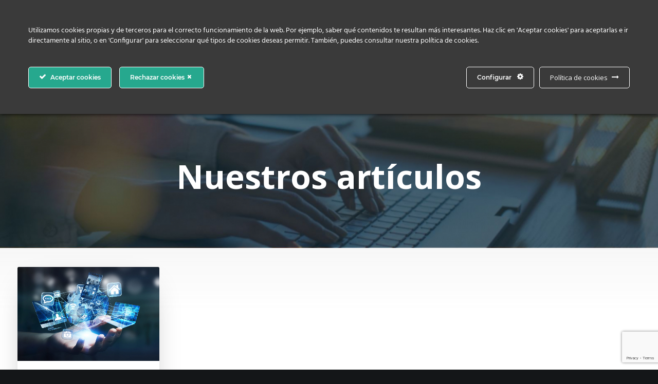

--- FILE ---
content_type: text/html; charset=utf-8
request_url: https://www.google.com/recaptcha/api2/anchor?ar=1&k=6Ld-E5QqAAAAAI6GnLsUYtTnsnx8ANhj_ykf6-QL&co=aHR0cHM6Ly93d3cuZ3J1cG9oYXN0ZW4uY29tOjQ0Mw..&hl=en&v=N67nZn4AqZkNcbeMu4prBgzg&size=invisible&anchor-ms=20000&execute-ms=30000&cb=gt286ols2us5
body_size: 48788
content:
<!DOCTYPE HTML><html dir="ltr" lang="en"><head><meta http-equiv="Content-Type" content="text/html; charset=UTF-8">
<meta http-equiv="X-UA-Compatible" content="IE=edge">
<title>reCAPTCHA</title>
<style type="text/css">
/* cyrillic-ext */
@font-face {
  font-family: 'Roboto';
  font-style: normal;
  font-weight: 400;
  font-stretch: 100%;
  src: url(//fonts.gstatic.com/s/roboto/v48/KFO7CnqEu92Fr1ME7kSn66aGLdTylUAMa3GUBHMdazTgWw.woff2) format('woff2');
  unicode-range: U+0460-052F, U+1C80-1C8A, U+20B4, U+2DE0-2DFF, U+A640-A69F, U+FE2E-FE2F;
}
/* cyrillic */
@font-face {
  font-family: 'Roboto';
  font-style: normal;
  font-weight: 400;
  font-stretch: 100%;
  src: url(//fonts.gstatic.com/s/roboto/v48/KFO7CnqEu92Fr1ME7kSn66aGLdTylUAMa3iUBHMdazTgWw.woff2) format('woff2');
  unicode-range: U+0301, U+0400-045F, U+0490-0491, U+04B0-04B1, U+2116;
}
/* greek-ext */
@font-face {
  font-family: 'Roboto';
  font-style: normal;
  font-weight: 400;
  font-stretch: 100%;
  src: url(//fonts.gstatic.com/s/roboto/v48/KFO7CnqEu92Fr1ME7kSn66aGLdTylUAMa3CUBHMdazTgWw.woff2) format('woff2');
  unicode-range: U+1F00-1FFF;
}
/* greek */
@font-face {
  font-family: 'Roboto';
  font-style: normal;
  font-weight: 400;
  font-stretch: 100%;
  src: url(//fonts.gstatic.com/s/roboto/v48/KFO7CnqEu92Fr1ME7kSn66aGLdTylUAMa3-UBHMdazTgWw.woff2) format('woff2');
  unicode-range: U+0370-0377, U+037A-037F, U+0384-038A, U+038C, U+038E-03A1, U+03A3-03FF;
}
/* math */
@font-face {
  font-family: 'Roboto';
  font-style: normal;
  font-weight: 400;
  font-stretch: 100%;
  src: url(//fonts.gstatic.com/s/roboto/v48/KFO7CnqEu92Fr1ME7kSn66aGLdTylUAMawCUBHMdazTgWw.woff2) format('woff2');
  unicode-range: U+0302-0303, U+0305, U+0307-0308, U+0310, U+0312, U+0315, U+031A, U+0326-0327, U+032C, U+032F-0330, U+0332-0333, U+0338, U+033A, U+0346, U+034D, U+0391-03A1, U+03A3-03A9, U+03B1-03C9, U+03D1, U+03D5-03D6, U+03F0-03F1, U+03F4-03F5, U+2016-2017, U+2034-2038, U+203C, U+2040, U+2043, U+2047, U+2050, U+2057, U+205F, U+2070-2071, U+2074-208E, U+2090-209C, U+20D0-20DC, U+20E1, U+20E5-20EF, U+2100-2112, U+2114-2115, U+2117-2121, U+2123-214F, U+2190, U+2192, U+2194-21AE, U+21B0-21E5, U+21F1-21F2, U+21F4-2211, U+2213-2214, U+2216-22FF, U+2308-230B, U+2310, U+2319, U+231C-2321, U+2336-237A, U+237C, U+2395, U+239B-23B7, U+23D0, U+23DC-23E1, U+2474-2475, U+25AF, U+25B3, U+25B7, U+25BD, U+25C1, U+25CA, U+25CC, U+25FB, U+266D-266F, U+27C0-27FF, U+2900-2AFF, U+2B0E-2B11, U+2B30-2B4C, U+2BFE, U+3030, U+FF5B, U+FF5D, U+1D400-1D7FF, U+1EE00-1EEFF;
}
/* symbols */
@font-face {
  font-family: 'Roboto';
  font-style: normal;
  font-weight: 400;
  font-stretch: 100%;
  src: url(//fonts.gstatic.com/s/roboto/v48/KFO7CnqEu92Fr1ME7kSn66aGLdTylUAMaxKUBHMdazTgWw.woff2) format('woff2');
  unicode-range: U+0001-000C, U+000E-001F, U+007F-009F, U+20DD-20E0, U+20E2-20E4, U+2150-218F, U+2190, U+2192, U+2194-2199, U+21AF, U+21E6-21F0, U+21F3, U+2218-2219, U+2299, U+22C4-22C6, U+2300-243F, U+2440-244A, U+2460-24FF, U+25A0-27BF, U+2800-28FF, U+2921-2922, U+2981, U+29BF, U+29EB, U+2B00-2BFF, U+4DC0-4DFF, U+FFF9-FFFB, U+10140-1018E, U+10190-1019C, U+101A0, U+101D0-101FD, U+102E0-102FB, U+10E60-10E7E, U+1D2C0-1D2D3, U+1D2E0-1D37F, U+1F000-1F0FF, U+1F100-1F1AD, U+1F1E6-1F1FF, U+1F30D-1F30F, U+1F315, U+1F31C, U+1F31E, U+1F320-1F32C, U+1F336, U+1F378, U+1F37D, U+1F382, U+1F393-1F39F, U+1F3A7-1F3A8, U+1F3AC-1F3AF, U+1F3C2, U+1F3C4-1F3C6, U+1F3CA-1F3CE, U+1F3D4-1F3E0, U+1F3ED, U+1F3F1-1F3F3, U+1F3F5-1F3F7, U+1F408, U+1F415, U+1F41F, U+1F426, U+1F43F, U+1F441-1F442, U+1F444, U+1F446-1F449, U+1F44C-1F44E, U+1F453, U+1F46A, U+1F47D, U+1F4A3, U+1F4B0, U+1F4B3, U+1F4B9, U+1F4BB, U+1F4BF, U+1F4C8-1F4CB, U+1F4D6, U+1F4DA, U+1F4DF, U+1F4E3-1F4E6, U+1F4EA-1F4ED, U+1F4F7, U+1F4F9-1F4FB, U+1F4FD-1F4FE, U+1F503, U+1F507-1F50B, U+1F50D, U+1F512-1F513, U+1F53E-1F54A, U+1F54F-1F5FA, U+1F610, U+1F650-1F67F, U+1F687, U+1F68D, U+1F691, U+1F694, U+1F698, U+1F6AD, U+1F6B2, U+1F6B9-1F6BA, U+1F6BC, U+1F6C6-1F6CF, U+1F6D3-1F6D7, U+1F6E0-1F6EA, U+1F6F0-1F6F3, U+1F6F7-1F6FC, U+1F700-1F7FF, U+1F800-1F80B, U+1F810-1F847, U+1F850-1F859, U+1F860-1F887, U+1F890-1F8AD, U+1F8B0-1F8BB, U+1F8C0-1F8C1, U+1F900-1F90B, U+1F93B, U+1F946, U+1F984, U+1F996, U+1F9E9, U+1FA00-1FA6F, U+1FA70-1FA7C, U+1FA80-1FA89, U+1FA8F-1FAC6, U+1FACE-1FADC, U+1FADF-1FAE9, U+1FAF0-1FAF8, U+1FB00-1FBFF;
}
/* vietnamese */
@font-face {
  font-family: 'Roboto';
  font-style: normal;
  font-weight: 400;
  font-stretch: 100%;
  src: url(//fonts.gstatic.com/s/roboto/v48/KFO7CnqEu92Fr1ME7kSn66aGLdTylUAMa3OUBHMdazTgWw.woff2) format('woff2');
  unicode-range: U+0102-0103, U+0110-0111, U+0128-0129, U+0168-0169, U+01A0-01A1, U+01AF-01B0, U+0300-0301, U+0303-0304, U+0308-0309, U+0323, U+0329, U+1EA0-1EF9, U+20AB;
}
/* latin-ext */
@font-face {
  font-family: 'Roboto';
  font-style: normal;
  font-weight: 400;
  font-stretch: 100%;
  src: url(//fonts.gstatic.com/s/roboto/v48/KFO7CnqEu92Fr1ME7kSn66aGLdTylUAMa3KUBHMdazTgWw.woff2) format('woff2');
  unicode-range: U+0100-02BA, U+02BD-02C5, U+02C7-02CC, U+02CE-02D7, U+02DD-02FF, U+0304, U+0308, U+0329, U+1D00-1DBF, U+1E00-1E9F, U+1EF2-1EFF, U+2020, U+20A0-20AB, U+20AD-20C0, U+2113, U+2C60-2C7F, U+A720-A7FF;
}
/* latin */
@font-face {
  font-family: 'Roboto';
  font-style: normal;
  font-weight: 400;
  font-stretch: 100%;
  src: url(//fonts.gstatic.com/s/roboto/v48/KFO7CnqEu92Fr1ME7kSn66aGLdTylUAMa3yUBHMdazQ.woff2) format('woff2');
  unicode-range: U+0000-00FF, U+0131, U+0152-0153, U+02BB-02BC, U+02C6, U+02DA, U+02DC, U+0304, U+0308, U+0329, U+2000-206F, U+20AC, U+2122, U+2191, U+2193, U+2212, U+2215, U+FEFF, U+FFFD;
}
/* cyrillic-ext */
@font-face {
  font-family: 'Roboto';
  font-style: normal;
  font-weight: 500;
  font-stretch: 100%;
  src: url(//fonts.gstatic.com/s/roboto/v48/KFO7CnqEu92Fr1ME7kSn66aGLdTylUAMa3GUBHMdazTgWw.woff2) format('woff2');
  unicode-range: U+0460-052F, U+1C80-1C8A, U+20B4, U+2DE0-2DFF, U+A640-A69F, U+FE2E-FE2F;
}
/* cyrillic */
@font-face {
  font-family: 'Roboto';
  font-style: normal;
  font-weight: 500;
  font-stretch: 100%;
  src: url(//fonts.gstatic.com/s/roboto/v48/KFO7CnqEu92Fr1ME7kSn66aGLdTylUAMa3iUBHMdazTgWw.woff2) format('woff2');
  unicode-range: U+0301, U+0400-045F, U+0490-0491, U+04B0-04B1, U+2116;
}
/* greek-ext */
@font-face {
  font-family: 'Roboto';
  font-style: normal;
  font-weight: 500;
  font-stretch: 100%;
  src: url(//fonts.gstatic.com/s/roboto/v48/KFO7CnqEu92Fr1ME7kSn66aGLdTylUAMa3CUBHMdazTgWw.woff2) format('woff2');
  unicode-range: U+1F00-1FFF;
}
/* greek */
@font-face {
  font-family: 'Roboto';
  font-style: normal;
  font-weight: 500;
  font-stretch: 100%;
  src: url(//fonts.gstatic.com/s/roboto/v48/KFO7CnqEu92Fr1ME7kSn66aGLdTylUAMa3-UBHMdazTgWw.woff2) format('woff2');
  unicode-range: U+0370-0377, U+037A-037F, U+0384-038A, U+038C, U+038E-03A1, U+03A3-03FF;
}
/* math */
@font-face {
  font-family: 'Roboto';
  font-style: normal;
  font-weight: 500;
  font-stretch: 100%;
  src: url(//fonts.gstatic.com/s/roboto/v48/KFO7CnqEu92Fr1ME7kSn66aGLdTylUAMawCUBHMdazTgWw.woff2) format('woff2');
  unicode-range: U+0302-0303, U+0305, U+0307-0308, U+0310, U+0312, U+0315, U+031A, U+0326-0327, U+032C, U+032F-0330, U+0332-0333, U+0338, U+033A, U+0346, U+034D, U+0391-03A1, U+03A3-03A9, U+03B1-03C9, U+03D1, U+03D5-03D6, U+03F0-03F1, U+03F4-03F5, U+2016-2017, U+2034-2038, U+203C, U+2040, U+2043, U+2047, U+2050, U+2057, U+205F, U+2070-2071, U+2074-208E, U+2090-209C, U+20D0-20DC, U+20E1, U+20E5-20EF, U+2100-2112, U+2114-2115, U+2117-2121, U+2123-214F, U+2190, U+2192, U+2194-21AE, U+21B0-21E5, U+21F1-21F2, U+21F4-2211, U+2213-2214, U+2216-22FF, U+2308-230B, U+2310, U+2319, U+231C-2321, U+2336-237A, U+237C, U+2395, U+239B-23B7, U+23D0, U+23DC-23E1, U+2474-2475, U+25AF, U+25B3, U+25B7, U+25BD, U+25C1, U+25CA, U+25CC, U+25FB, U+266D-266F, U+27C0-27FF, U+2900-2AFF, U+2B0E-2B11, U+2B30-2B4C, U+2BFE, U+3030, U+FF5B, U+FF5D, U+1D400-1D7FF, U+1EE00-1EEFF;
}
/* symbols */
@font-face {
  font-family: 'Roboto';
  font-style: normal;
  font-weight: 500;
  font-stretch: 100%;
  src: url(//fonts.gstatic.com/s/roboto/v48/KFO7CnqEu92Fr1ME7kSn66aGLdTylUAMaxKUBHMdazTgWw.woff2) format('woff2');
  unicode-range: U+0001-000C, U+000E-001F, U+007F-009F, U+20DD-20E0, U+20E2-20E4, U+2150-218F, U+2190, U+2192, U+2194-2199, U+21AF, U+21E6-21F0, U+21F3, U+2218-2219, U+2299, U+22C4-22C6, U+2300-243F, U+2440-244A, U+2460-24FF, U+25A0-27BF, U+2800-28FF, U+2921-2922, U+2981, U+29BF, U+29EB, U+2B00-2BFF, U+4DC0-4DFF, U+FFF9-FFFB, U+10140-1018E, U+10190-1019C, U+101A0, U+101D0-101FD, U+102E0-102FB, U+10E60-10E7E, U+1D2C0-1D2D3, U+1D2E0-1D37F, U+1F000-1F0FF, U+1F100-1F1AD, U+1F1E6-1F1FF, U+1F30D-1F30F, U+1F315, U+1F31C, U+1F31E, U+1F320-1F32C, U+1F336, U+1F378, U+1F37D, U+1F382, U+1F393-1F39F, U+1F3A7-1F3A8, U+1F3AC-1F3AF, U+1F3C2, U+1F3C4-1F3C6, U+1F3CA-1F3CE, U+1F3D4-1F3E0, U+1F3ED, U+1F3F1-1F3F3, U+1F3F5-1F3F7, U+1F408, U+1F415, U+1F41F, U+1F426, U+1F43F, U+1F441-1F442, U+1F444, U+1F446-1F449, U+1F44C-1F44E, U+1F453, U+1F46A, U+1F47D, U+1F4A3, U+1F4B0, U+1F4B3, U+1F4B9, U+1F4BB, U+1F4BF, U+1F4C8-1F4CB, U+1F4D6, U+1F4DA, U+1F4DF, U+1F4E3-1F4E6, U+1F4EA-1F4ED, U+1F4F7, U+1F4F9-1F4FB, U+1F4FD-1F4FE, U+1F503, U+1F507-1F50B, U+1F50D, U+1F512-1F513, U+1F53E-1F54A, U+1F54F-1F5FA, U+1F610, U+1F650-1F67F, U+1F687, U+1F68D, U+1F691, U+1F694, U+1F698, U+1F6AD, U+1F6B2, U+1F6B9-1F6BA, U+1F6BC, U+1F6C6-1F6CF, U+1F6D3-1F6D7, U+1F6E0-1F6EA, U+1F6F0-1F6F3, U+1F6F7-1F6FC, U+1F700-1F7FF, U+1F800-1F80B, U+1F810-1F847, U+1F850-1F859, U+1F860-1F887, U+1F890-1F8AD, U+1F8B0-1F8BB, U+1F8C0-1F8C1, U+1F900-1F90B, U+1F93B, U+1F946, U+1F984, U+1F996, U+1F9E9, U+1FA00-1FA6F, U+1FA70-1FA7C, U+1FA80-1FA89, U+1FA8F-1FAC6, U+1FACE-1FADC, U+1FADF-1FAE9, U+1FAF0-1FAF8, U+1FB00-1FBFF;
}
/* vietnamese */
@font-face {
  font-family: 'Roboto';
  font-style: normal;
  font-weight: 500;
  font-stretch: 100%;
  src: url(//fonts.gstatic.com/s/roboto/v48/KFO7CnqEu92Fr1ME7kSn66aGLdTylUAMa3OUBHMdazTgWw.woff2) format('woff2');
  unicode-range: U+0102-0103, U+0110-0111, U+0128-0129, U+0168-0169, U+01A0-01A1, U+01AF-01B0, U+0300-0301, U+0303-0304, U+0308-0309, U+0323, U+0329, U+1EA0-1EF9, U+20AB;
}
/* latin-ext */
@font-face {
  font-family: 'Roboto';
  font-style: normal;
  font-weight: 500;
  font-stretch: 100%;
  src: url(//fonts.gstatic.com/s/roboto/v48/KFO7CnqEu92Fr1ME7kSn66aGLdTylUAMa3KUBHMdazTgWw.woff2) format('woff2');
  unicode-range: U+0100-02BA, U+02BD-02C5, U+02C7-02CC, U+02CE-02D7, U+02DD-02FF, U+0304, U+0308, U+0329, U+1D00-1DBF, U+1E00-1E9F, U+1EF2-1EFF, U+2020, U+20A0-20AB, U+20AD-20C0, U+2113, U+2C60-2C7F, U+A720-A7FF;
}
/* latin */
@font-face {
  font-family: 'Roboto';
  font-style: normal;
  font-weight: 500;
  font-stretch: 100%;
  src: url(//fonts.gstatic.com/s/roboto/v48/KFO7CnqEu92Fr1ME7kSn66aGLdTylUAMa3yUBHMdazQ.woff2) format('woff2');
  unicode-range: U+0000-00FF, U+0131, U+0152-0153, U+02BB-02BC, U+02C6, U+02DA, U+02DC, U+0304, U+0308, U+0329, U+2000-206F, U+20AC, U+2122, U+2191, U+2193, U+2212, U+2215, U+FEFF, U+FFFD;
}
/* cyrillic-ext */
@font-face {
  font-family: 'Roboto';
  font-style: normal;
  font-weight: 900;
  font-stretch: 100%;
  src: url(//fonts.gstatic.com/s/roboto/v48/KFO7CnqEu92Fr1ME7kSn66aGLdTylUAMa3GUBHMdazTgWw.woff2) format('woff2');
  unicode-range: U+0460-052F, U+1C80-1C8A, U+20B4, U+2DE0-2DFF, U+A640-A69F, U+FE2E-FE2F;
}
/* cyrillic */
@font-face {
  font-family: 'Roboto';
  font-style: normal;
  font-weight: 900;
  font-stretch: 100%;
  src: url(//fonts.gstatic.com/s/roboto/v48/KFO7CnqEu92Fr1ME7kSn66aGLdTylUAMa3iUBHMdazTgWw.woff2) format('woff2');
  unicode-range: U+0301, U+0400-045F, U+0490-0491, U+04B0-04B1, U+2116;
}
/* greek-ext */
@font-face {
  font-family: 'Roboto';
  font-style: normal;
  font-weight: 900;
  font-stretch: 100%;
  src: url(//fonts.gstatic.com/s/roboto/v48/KFO7CnqEu92Fr1ME7kSn66aGLdTylUAMa3CUBHMdazTgWw.woff2) format('woff2');
  unicode-range: U+1F00-1FFF;
}
/* greek */
@font-face {
  font-family: 'Roboto';
  font-style: normal;
  font-weight: 900;
  font-stretch: 100%;
  src: url(//fonts.gstatic.com/s/roboto/v48/KFO7CnqEu92Fr1ME7kSn66aGLdTylUAMa3-UBHMdazTgWw.woff2) format('woff2');
  unicode-range: U+0370-0377, U+037A-037F, U+0384-038A, U+038C, U+038E-03A1, U+03A3-03FF;
}
/* math */
@font-face {
  font-family: 'Roboto';
  font-style: normal;
  font-weight: 900;
  font-stretch: 100%;
  src: url(//fonts.gstatic.com/s/roboto/v48/KFO7CnqEu92Fr1ME7kSn66aGLdTylUAMawCUBHMdazTgWw.woff2) format('woff2');
  unicode-range: U+0302-0303, U+0305, U+0307-0308, U+0310, U+0312, U+0315, U+031A, U+0326-0327, U+032C, U+032F-0330, U+0332-0333, U+0338, U+033A, U+0346, U+034D, U+0391-03A1, U+03A3-03A9, U+03B1-03C9, U+03D1, U+03D5-03D6, U+03F0-03F1, U+03F4-03F5, U+2016-2017, U+2034-2038, U+203C, U+2040, U+2043, U+2047, U+2050, U+2057, U+205F, U+2070-2071, U+2074-208E, U+2090-209C, U+20D0-20DC, U+20E1, U+20E5-20EF, U+2100-2112, U+2114-2115, U+2117-2121, U+2123-214F, U+2190, U+2192, U+2194-21AE, U+21B0-21E5, U+21F1-21F2, U+21F4-2211, U+2213-2214, U+2216-22FF, U+2308-230B, U+2310, U+2319, U+231C-2321, U+2336-237A, U+237C, U+2395, U+239B-23B7, U+23D0, U+23DC-23E1, U+2474-2475, U+25AF, U+25B3, U+25B7, U+25BD, U+25C1, U+25CA, U+25CC, U+25FB, U+266D-266F, U+27C0-27FF, U+2900-2AFF, U+2B0E-2B11, U+2B30-2B4C, U+2BFE, U+3030, U+FF5B, U+FF5D, U+1D400-1D7FF, U+1EE00-1EEFF;
}
/* symbols */
@font-face {
  font-family: 'Roboto';
  font-style: normal;
  font-weight: 900;
  font-stretch: 100%;
  src: url(//fonts.gstatic.com/s/roboto/v48/KFO7CnqEu92Fr1ME7kSn66aGLdTylUAMaxKUBHMdazTgWw.woff2) format('woff2');
  unicode-range: U+0001-000C, U+000E-001F, U+007F-009F, U+20DD-20E0, U+20E2-20E4, U+2150-218F, U+2190, U+2192, U+2194-2199, U+21AF, U+21E6-21F0, U+21F3, U+2218-2219, U+2299, U+22C4-22C6, U+2300-243F, U+2440-244A, U+2460-24FF, U+25A0-27BF, U+2800-28FF, U+2921-2922, U+2981, U+29BF, U+29EB, U+2B00-2BFF, U+4DC0-4DFF, U+FFF9-FFFB, U+10140-1018E, U+10190-1019C, U+101A0, U+101D0-101FD, U+102E0-102FB, U+10E60-10E7E, U+1D2C0-1D2D3, U+1D2E0-1D37F, U+1F000-1F0FF, U+1F100-1F1AD, U+1F1E6-1F1FF, U+1F30D-1F30F, U+1F315, U+1F31C, U+1F31E, U+1F320-1F32C, U+1F336, U+1F378, U+1F37D, U+1F382, U+1F393-1F39F, U+1F3A7-1F3A8, U+1F3AC-1F3AF, U+1F3C2, U+1F3C4-1F3C6, U+1F3CA-1F3CE, U+1F3D4-1F3E0, U+1F3ED, U+1F3F1-1F3F3, U+1F3F5-1F3F7, U+1F408, U+1F415, U+1F41F, U+1F426, U+1F43F, U+1F441-1F442, U+1F444, U+1F446-1F449, U+1F44C-1F44E, U+1F453, U+1F46A, U+1F47D, U+1F4A3, U+1F4B0, U+1F4B3, U+1F4B9, U+1F4BB, U+1F4BF, U+1F4C8-1F4CB, U+1F4D6, U+1F4DA, U+1F4DF, U+1F4E3-1F4E6, U+1F4EA-1F4ED, U+1F4F7, U+1F4F9-1F4FB, U+1F4FD-1F4FE, U+1F503, U+1F507-1F50B, U+1F50D, U+1F512-1F513, U+1F53E-1F54A, U+1F54F-1F5FA, U+1F610, U+1F650-1F67F, U+1F687, U+1F68D, U+1F691, U+1F694, U+1F698, U+1F6AD, U+1F6B2, U+1F6B9-1F6BA, U+1F6BC, U+1F6C6-1F6CF, U+1F6D3-1F6D7, U+1F6E0-1F6EA, U+1F6F0-1F6F3, U+1F6F7-1F6FC, U+1F700-1F7FF, U+1F800-1F80B, U+1F810-1F847, U+1F850-1F859, U+1F860-1F887, U+1F890-1F8AD, U+1F8B0-1F8BB, U+1F8C0-1F8C1, U+1F900-1F90B, U+1F93B, U+1F946, U+1F984, U+1F996, U+1F9E9, U+1FA00-1FA6F, U+1FA70-1FA7C, U+1FA80-1FA89, U+1FA8F-1FAC6, U+1FACE-1FADC, U+1FADF-1FAE9, U+1FAF0-1FAF8, U+1FB00-1FBFF;
}
/* vietnamese */
@font-face {
  font-family: 'Roboto';
  font-style: normal;
  font-weight: 900;
  font-stretch: 100%;
  src: url(//fonts.gstatic.com/s/roboto/v48/KFO7CnqEu92Fr1ME7kSn66aGLdTylUAMa3OUBHMdazTgWw.woff2) format('woff2');
  unicode-range: U+0102-0103, U+0110-0111, U+0128-0129, U+0168-0169, U+01A0-01A1, U+01AF-01B0, U+0300-0301, U+0303-0304, U+0308-0309, U+0323, U+0329, U+1EA0-1EF9, U+20AB;
}
/* latin-ext */
@font-face {
  font-family: 'Roboto';
  font-style: normal;
  font-weight: 900;
  font-stretch: 100%;
  src: url(//fonts.gstatic.com/s/roboto/v48/KFO7CnqEu92Fr1ME7kSn66aGLdTylUAMa3KUBHMdazTgWw.woff2) format('woff2');
  unicode-range: U+0100-02BA, U+02BD-02C5, U+02C7-02CC, U+02CE-02D7, U+02DD-02FF, U+0304, U+0308, U+0329, U+1D00-1DBF, U+1E00-1E9F, U+1EF2-1EFF, U+2020, U+20A0-20AB, U+20AD-20C0, U+2113, U+2C60-2C7F, U+A720-A7FF;
}
/* latin */
@font-face {
  font-family: 'Roboto';
  font-style: normal;
  font-weight: 900;
  font-stretch: 100%;
  src: url(//fonts.gstatic.com/s/roboto/v48/KFO7CnqEu92Fr1ME7kSn66aGLdTylUAMa3yUBHMdazQ.woff2) format('woff2');
  unicode-range: U+0000-00FF, U+0131, U+0152-0153, U+02BB-02BC, U+02C6, U+02DA, U+02DC, U+0304, U+0308, U+0329, U+2000-206F, U+20AC, U+2122, U+2191, U+2193, U+2212, U+2215, U+FEFF, U+FFFD;
}

</style>
<link rel="stylesheet" type="text/css" href="https://www.gstatic.com/recaptcha/releases/N67nZn4AqZkNcbeMu4prBgzg/styles__ltr.css">
<script nonce="kse3xecDAdJwrm-TWbKFDw" type="text/javascript">window['__recaptcha_api'] = 'https://www.google.com/recaptcha/api2/';</script>
<script type="text/javascript" src="https://www.gstatic.com/recaptcha/releases/N67nZn4AqZkNcbeMu4prBgzg/recaptcha__en.js" nonce="kse3xecDAdJwrm-TWbKFDw">
      
    </script></head>
<body><div id="rc-anchor-alert" class="rc-anchor-alert"></div>
<input type="hidden" id="recaptcha-token" value="[base64]">
<script type="text/javascript" nonce="kse3xecDAdJwrm-TWbKFDw">
      recaptcha.anchor.Main.init("[\x22ainput\x22,[\x22bgdata\x22,\x22\x22,\[base64]/[base64]/[base64]/bmV3IHJbeF0oY1swXSk6RT09Mj9uZXcgclt4XShjWzBdLGNbMV0pOkU9PTM/bmV3IHJbeF0oY1swXSxjWzFdLGNbMl0pOkU9PTQ/[base64]/[base64]/[base64]/[base64]/[base64]/[base64]/[base64]/[base64]\x22,\[base64]\\u003d\x22,\x22wokRYMKFZMKbc3AIw4tkw5odbEM4OcOvQTfDgBnCssO5dgzCkT/DpWQaHcO4woXCm8OXw713w7wfw6VKQcOgXcKYV8Kuwqo6ZMKTwqArLwnCvsKtdMKbwo/Cp8OcPMKxIj3ColRKw5pgbRXCmiICNMKcwq/DmHPDjD9ML8OpVl/CqDTClsOOe8OgwqbDv0M1EMOaOMK5wqwowonDpHjDhAsnw6PDm8KuTsOrEMO/w4hqw7NaasOWJig+w580NADDiMKXw5VIEcORwoDDg05+BsO1wr3DnsOVw6TDilkmSMKfOsKGwrUyAWQLw5MRwrrDlMKmwooYSy3CiBfDksKIw7dlwqpSwq3CvD5YD8OzfBtew4XDkVrDhMOLw7NCwp7CpsOyLHplesOMwo/[base64]/w5/CuMOvVMKnwobDksO3woF1UlMFwrDCvsKrw6RwYMOGecKywpdHdMKKwr9Kw6rCm8OEY8Odw5LDlMKjAlnDvh/DtcKGw5zCrcKlUEVgOsOzYsO7wqYuwpogBU4AFDpQwrLCl1vCscKdYQHDuUXChEM+SmXDtB8bG8KSU8ObAG3Ch2/DoMKowpp7wqMDCTDCpsK9w6kdHHTCnTbDqHpHKsOvw5XDvi5fw7fCocOeJFAIw6/CrMO1bnnCvGIxw6tAe8KsWMKDw4LDvV3Dr8KiwoTCtcKhwrJWWsOQwp7CkD0ow4nDgMOZYifCpAYrEBnCkkDDucO/w590IQjDmHDDuMO7wooFwo7DtXzDkyw/wpXCui7Cl8OmAVIfGHXCkwfDs8OmwrfCksKZc3jCknfDmsOobMOww5nCkj1cw5EdAcKicQd/YcO+w5gZwpXDkW9gQsKVDiRGw5vDvsKowq/Dq8KkwqjCicKww70KAsKiwoN/[base64]/Dp8OMw4fDum/Djzdqw5RwNcKPwrvCtMKRbMK2w5fDu8OyGwwgw6/DkcOTF8KnWsKwwqwDb8O3BMKew5h/KsKzcgtywqfCosOEDBtcLMKVwqHDki16DBrClcOTNMOiYFEgc1LDgcKRFzN4aGkgCcOhRUHDjcKzZMKABMOrwojCsMKRXhTClGJUw6rDgMOnwr7CpsOhRk/DpEbDucOZwrQnQj3Cl8O+wqnCi8KyOcKMw6Y/D2TCj1V3Iy3DmMO6ExTDiEnDkRlpwoNfcRXClWwMw7TDujkcw7bCg8KhworDlTzDrsKkw6F/wrDDisOQw507w6liwrPDpwXCmsKZJBojYsK8JDsFNsO/wrfCqcO3w5DCq8K1w4XCqsKPcUXDucOewqzDucOcF3UBw6ApKAJVEMOAMsKbGsOrwp12w5N7Nzsiw6TDgXd5woIdw5vCsCM1wrfDjMOTwp/CjQh8Wz9SfDrCpcOPUzkCw5xKQMO/w7BxYMO/B8Kiw4LDkQ3DncOrw4bChQxHwrTDuiXCscKGesKAw6fCoT1cw697NMO9w41vLXLCnlZEM8O1w4TDgMOkw6TCnjRqwooWDRDDijzCnkHDnsOpTCYNw6XDl8Omwr/Cu8KtwqPCucOdNwzCjsKmw7fDj1UVwpDCimfCgMOEQcK7w6DCpMKmU2zDsl/CicKSDsKqwozCtWd5w4XCvMO7w4B2AcKNBHfCusKgdHB0w5zCkjVHWsORwr5ZZ8K8w5VXwos3wpIcwqkUe8Kvw73CssK0wrTDh8KAD0DDoH/DmE/Cm0l+wq3CtwsvZsKOw75vY8K4GwQmGGJfBMOlwpDDocK5w73Dq8KTe8OAM0EHKMKaTGYdwpnDosO5w4PCjMObw70Yw5ZjIsOdwpvDtirDk3sgw5ROw5ttwoHCvVg6ERc2woBdwrfCsMK/a0sFbcO4w5xkP25Cwqklw5oSEgk5woLCv3zDqkYJQsKJaUnCu8O4N1gmMUnDocOfwqXCljoVUcOhw6PCsj9IO3rDpQ/Dg24lwpNxM8Kfw4jCtsKWBy8Rw4/CriXCrUN0wowqw6HCtWFORT8DwqDCsMK5MMKeLibCinLDusO6wofDqkZ4UMKYSV7DkEDCncO3wqFGZAnCqsKFQyweJyTChsOfwpg2w47DoMObw4bCi8KswovChCXCs1cTKl1zw5zCjsOTKR/[base64]/w7cuecKORQsYbMKBw5XCtQfDlcK/[base64]/DnsO4VRJowqIXw7g9T8KPCVZfwoMNwqXDocOOeDZSBMOlwojCg8OgwoXCqxYIJsOKMsKPQiMbfU3CvXw+w57DgMO3wrjCosKdw7rDm8KzwrAYwpHDqQ8VwqMjHClIXMKCw7LDmiHCo1jCoTc8wrDCjMOTUl3CoCp8e3bDq1TCuRFdwqVAw6vDq8Kzw6/Di3/Di8KGw7/[base64]/DgkPCjMKiJnDDllHCmMOHC8O5T8Kew5LDisKewrhzw5XCh8OLNgrChCHCj0XCikxrw7nDu1FPbGkKL8OjTMKbw7jCpcKoMsODwq0YDsKwwpXCj8KPw5TDtsKww4TCnWDCnknCr1FiY3fDvQvDhwbDvcK/[base64]/Cnypow5F8w4vCosKjw5bCun/[base64]/CoyXDocKPwrTCt8O/MgZGf2BcHEvDnhfCnxPDlE5wwpTCjm3CvAbDg8KTw4Uew4UbOUkeJsOYw7jClAwkwonDvwxIwr7DoEUfwoAgw6ddw48GwrLCnMOJAcOOwrNSOixfw4jCn2XCscKRE1EawovDpycxDsOcPx0bCgx+MMOXwozDn8KIecKOwqrDghnDpirCiwAWw7vCswnDqB/[base64]/ScKnbMKDC8O3w4XCknIJw7k7wpwiwqPDj3rDrx/CogvDgkvDoQHCnxc/fEEqwonCoxDDh8KmDyksGAPDssK9RSLDqQjDpyrCv8Kfw6jDvMOMHnXCkUwGwqU2wqVWw7d9w79QS8K8H0FHAFbChMKJw6N/[base64]/[base64]/DvTzCmMO3cg3DpcOewoHDtsKcwqnDlMKqFiHCuFzDssOww4rCl8OqYcKTw7/[base64]/[base64]/VCdoB3/CmMOFw6RlSDI4Y8KRw6PDnjDCqsONKG3CuGB6AGRhwoDCsFcuwotgOkHCpsO2w4DCiRzCglrDlhFYwrHDvcKJwoNiw6laYhfCpcKHw7DCjMOlT8OgXcODwq5lwosue13CkcKfwqnClXMnXX3DrcOuccKxwqcJwp/CkRNMDsKLYcKVPVHCkGkRE2/CuEDDosO8woIsa8K2BsKGw498KsK0L8O/w7jCjnjClMOAw6ErYcOtfTYxFMOKw6bCt8OCw6XCp1pMwrtGw47CmT0aa25Vw7XDgQfDtkI7UhY8CDx7w6LDsxhmDxRST8Kmw7w6wrzCi8OJRcONwr9DGcOpEcKRLGBxw6nDgiDDtMKnw4fCp3bDoQ/DpTMVODAtfwg5WcKqw6Zzwp9ED2IPw7jCkw5Aw6jCpztCwqY6D3bCoWMNw6XCqcKqw7JKDmXCvj7DscOHO8KEwq7DukwUEsKfwrfDjMKFLFIlwr/CssO+fcOOwqbDsQzDjV8QBsKgwrXDncOuZsK9wphbw4AwFlbCtcKkEzdOCxjChQvDjsKlw5TDlsOLw4XCs8OoYsKtwqvDtirDiA/DnnUXwqvDrsKQf8K1FMKbBkAAw6E4wqkqUwLDjAtww53CiSfDhU94woTDhQ/Dil9Ww4LDm3pEw5wNw6rDhDrCsSEVw7jCkDllLk8uZhjCl2ItBMK6CXvCmsOuXMOiwq1/CMKWwpXChcOFw7bCtB3ChXoKMDsYCS4hwqLDiztGEiLCqmoewoTDgsOkwqxAFsO7wrHDll80DMKcQirCtFHCnkE/wrvCpMKjPzpIw5rDrxXCncOIJ8Kdw5VKwrM7w5NeScOjOcO/w6TDkMKTSTddw7zCn8OUw7Q/KMO8w4/Cp17CtsOmw7hPw7zDvsOIw7DCo8K6w67Cg8Ktw4lbwo/CrMOlNTs0acKEw6TDk8Okw6RWMxkLwrQkSULCoHHDq8OXw5HDs8KQVMKgSgrDmmlzwqUrw7Vtwo7CjDjDjcOGYTHDlFHDoMKmwpLDiRvDgmXCtcKyw7xfDC/[base64]/CklN7woE6ZmkHwpDDtWvDlMOEwrHDtsKQHwdBw5vDlcOEwpHCrFDCkhRxwrJdRcOdbMO6w43Ct8K7wr/ClnfCkcOMV8K0A8KmwqHDsmVpK2hWQsOMXsKLBsOrwonCj8OIw5Mmw5tuwqnCsSIHwpvCom7Dp1XCnEjCkmQFw53CncK8BcKBw5p3dT1/[base64]/CrsOFFsKMB8OKw4B0wrfDlMKXw4/DuGQ9K8Oywqpiwp3DrV4Cw6/DvhDClcK1wogcwoHDu1XCrCB5w4Apa8Opwq/DkkXCjcOgw6nDr8O/w7VOLsOAwpRiDsKjd8OyasKZwqLDrhxVw69RRFIrEDsEQS/Dm8KJFwDDisOWe8Onw5rCr0XDlsK5Uj8/Q8OAYjsLb8OaMhPDvgIcF8Ogw5PDqMKsdgnDgl3DksOhwozCuMKvbMKMw4vChQLCvsKHwr1nwoMPDADDnTc+wrxjw4hDGkN6wr7Cr8O2J8OYZQnDg2EFw5jDq8OJw6fCv0gCw4rDh8KzfcKebxxOawTDqmore8KiwoHDpVQ+GE17QR/CvxfCqzRVwoIkHWPDuADDnWR8EMOCw6/Cj0/Dq8ODQHxbw5ljZ0NawrvDjMK/w6p+wrhYw4MZwrvDqBQPfX3CjUh9TsKeA8Khwp3DiyHCgRLCiio9fsKQwrtRLhjClsKewr7DlzHCm8O+w4TDlGBVCnvDvQTDvsK6wo5yw6TCh0pEw63Diko9w4bDq0YSGcKbWcKLLcKbwrR/w7PDpsO3EH/Dlh3Dkx/DjEnCrBvCh37DpA3CosO0P8KMJ8KSNsKrcmPCuElswpvChWIIPUAvNSXDnTjDtQTCr8K6F1lKw6Evwr9/w6HCu8OCfUIYw6nCnMK4wqHDqsKKwrDDkcObIV/ChxwfCcKXw4nDs0cJw61+ZXbCsxpqw6LCiMKlaw3Co8KOZ8OewoXDuBcUNcO/[base64]/[base64]/w7zCvcKOwoBkLUlgwo7Dk2HCo8KoQ2lewqTCnsOxw58CLXw8w6HDh3bCvsKYwpYhbMKebsKjwoLDhFrDtcOLwodTwpsZIsOzw6E0YMKGw6jDr8K7wozCrU/DlcKHwqZVwq1Ew51WesOYw4h/wo/CkzpSB1nCusO8w50mJxkMw4fCpDzCq8K+w78Ew4/DqHHDtFpmbWnDoU7DokQMN0zDsDTCiMK5wqjCpMKQwqcgG8O8HcODw6fDjADCv1bCmQ/[base64]/Z8KSw6oKMR8vYsO/PMKMwrd/GsOZU8Opw5Zww7HDhzLDlMOZw4vCk1DDksOyAW/[base64]/ChMOmwrVhw7I4TcOhwpnDiBzCssKrTCxUwpMHwq7DjD7DjiHDpG0jwr0XCivCm8K+wrHDqsOJEsO0wqjCpnnDjjhcPh/[base64]/w7Ncw5DCisOcw4nDh8OkUizDt8KuN8K6DMKFB3HDtHPDqMO+w7fDrMO1w5lMwojDocOBw4HCn8OieHBQSsKFw4VCwpbCinRKaX7DnkwHTMORw4bDuMO4w5ULQMOaEsOZbsKUw4jCnARoBcOaw4XDrn/DpcOWXAgpwqTDiTYZGMOgXl/Cv8K3wp47w5FNwpvDrUJ9w5TDl8K0w4nDsDkxwprDhsOvW1YGwo/CrcK3S8KawpUIWE15w68nwoLDkXE5wojChiticjnDqQ/ChCPDncKhV8Oww4ILSyLClzfCogDCmjHDmUIewogQwqRXw7XCjy7DmBvCkcO0bVrCo3DDn8KaCsKuGlh7O2DDvXcQwpfCnMKiw6rDlMOOwp7DtiTDhm7CkS3DkyPCkcKGYMKAw4kwwqhlZnhYwq/[base64]/[base64]/[base64]/Dq8OYwqUowovCrTbCvcOlDsOLw7LDisOKcj7DlTzDpMOBwpwlMQ00w6QCwopww4PCu2vDrTMPC8OfawJgwqXCqR3CtcOFDMO+I8OZGsK6w5XCq8K2w5xjFXNTw53DtcOzw7HClcO4w7EQQcONT8OTw50lwpvDuX/DosKEw4nDnUDCs3J4MznDmsKSw5MWw4PDglvClcOyd8KVSMKFw6fDtsOow5F7wp7CjAjCncKdw4XCo2LCt8OdLsO/[base64]/Cp8OhwojCjQw6w4nCpMKRw4gLEcOJNcOQIcKbcw91RcOrw57Ck30OS8OtcyQfcCXCoWjDmMOtOHl2w7/DiCR7wppEFyrDmwg2wpPDhS7Dr1UWSGtgw4vCkWpUQcO2wrwlw5DDhQYfw4XCpyB1dsOvBsKfP8OeEcOcT27Dny5nw7nCsyXDjglRS8OAw7MiwrrDm8O9YcKCC1DDucOJVMOeU8O9w7DDp8KuLUxucsO2w5bCnH/CkiIpwpItaMOmwr/[base64]/JkbCokzChVnCpsOCSMO/CsOcVsOXZQdbJUAwwq4iFsOAw4fCgmZzw4wswpTCh8OPYMKhwoV1wqrDpwDCqx0dDgvDokvCtjUSw7ZlwrZZS3zCm8OEw73CpsKvw6RLw53DgMOWw65mwrYZQ8O4IcONFsKmYsO/w63Cv8OTw7jDiMKQflszNi1hwoDDtcKMJWzCk2hHKsO7HcObw7bCtMKAMMO+dsKOw5XDmMOywoDDqcOLCTh/w59Twro3csOXCcOERMOKw4poDMKrJ2fCvkzDgsKAwpQSe3LCjxLDksOJS8OqVcOWEMOHwqFzI8KjSR5nRQ/DhEzDnMKfw4NuCH7DoiZnEgpKUw0xI8Ojw7XCk8OxDcOMS2duNEvDs8K3ScOZKcKqwoIqb8OZwpJ6M8KAwploPQM/AHYebDw7UsOmHnTCt2fCjQATw68Ewo/Dl8KsClRuw7gffMOswrzDlsKgwqjCrsKAw7nDg8OFC8OwwqU+wobCq0nCmMKSbcOYAcK/XxnDv2l/w7U0WsOgwrfComlmwrgUZMKFDlzDk8Kzw4AJwonCoHYIw4bDq19Gw6zDhBArwr8fw4lue23CocOEAsOKw5RqwoPCr8K/wr7CoEXDnsOxSsKsw6/DlMK0c8OUwojCnUfDqMOJIFnDjVlfW8KgwoDCncKYcDAgw70dwqIgByc6YMOTw4bCvsK/wrfDr2XCi8O9w7x2FA7Co8K5YsKKwqDCngYdw73CgcO8wq12WcOlw4AWL8OFC3rCvsOACFnDmUrDkHHDiQzDj8Kcw5IRwoDCtEk1KWFGw4rDvBHClipLE3syNMOMesKIZ1XDucOhNzQwbSfCj3LDlsOXwrkYwrbDl8Omwpcvw5Zqw6/CkQPCrcKJXWrDnWzCimlNw43ClcK6wrhQH8Kzw6bCv3MEw7nCgMKowpcnw7fCils2F8ORFwbDm8KtJMObwrgWw7Q3OF/[base64]/DqsOlw4gBw7tow6osRn/Di0vDocKrCUFqw53CrTHCjMKVwq8SK8OHw7vCtHojS8KZL3fClcOfTsOgw70qw78qw7xzw5lYLMOQWQc1wrRowofClsOEVXsUw6XCvGQ+LMKiwp/CqsOew7YKZSnCnMKMf8OXBDHDqnLDiUvClcK9FDjDoj/ColHDlMKewpHCjWlEESUuLnFYRMOmO8KAw5LCjDjDgmFawpvCjiUZY0DDkwjCj8O9wqTCnzUWVsOZw60Jw5Vzw7/Du8Kaw7hGQ8OvEHYiwqVZwprCrsO7JnMqfSpAw7VJw7hYwoDClWjDsMKyw5Bwf8K7wrfCuhfCsQ7DtcKJHDfDuwBGAjLDn8KHdSc+OwrDv8OAdghkSsOYw7NJAcOkw5nCjxXDthF1w79aH0h8w5Q/eWLDiVrDvi/[base64]/DjsOzKcKufcK2wrPDqjTCtMOOBcOlVG18wrLDmkbCuMKEwr7DsMKCZcO8wq/DoEpKC8Kuw7rDu8KFVcOIw7rCqcOdGMKPwrViw7t3amkSXsOQA8K+wph2wqQCwrVIdEFCDmPDnT/[base64]/[base64]/CmUdsVVM7AMOjQSR7w6PChEvCrMKbJMKtwobCvzppwrZeJWwHfX/Co8K5w7UFw63Di8OsZGVldMKpUSzCqXXDmcKNaWNqNm7DnMKiLSEoXh0VwqAGw7HDv2bDlsO2I8KjQ0PDm8KaPgvDs8ObCUUNworDoljDi8Kew5fDgsKkw5Vqwq7DiMOXJTzDnlPDs0orwqkPwrTCgB1Pw4vCvxnCmilGw5DDtB8aMMOIw5/CkibDhApDwrh+w5HCtcKXw6t7OFVJC8KnKsKmLsO0wp1Ww7DCkMKxw4QnDRgEFsKRGFQ/[base64]/DkcK5wozCqsKfw6PDqhrCq2LDkcKuYMKzw6HDhcK/[base64]/TGlLKADCgVvDuSk6wpBcw6VsPR9GE8Kyw5clNTHCqSfDk0Yqw5BofTrCs8OXAlHCuMKeVkXDrMKPwoV1UGxvVUEVRxPDmcOZw6vCtl7DrcOUSMODwoAxwpkzccOWwoB0wpvCg8KGGMK0w4tNwrESesKnI8Oaw7UqI8KpAMO9wpEJwrgpVTdBWUg9W8KlwqXDrgPCg1c/CVnDmcKAwrHDicOrwqjDuMKMMyV9w4w8JcONBkHDh8Kpw4FCw6DCssOpEsOJwonCgVAkwpbCg8OHw6ZhAzJlwo3Dr8KgWxliQFnDr8ONwpTDlEtUG8KKwpzDisONwrfCrcKAEQbDiF3DqcOBMMOZw7p+Ww88STnDr0YvwovDnyl1bsKyw4/Ct8OAC3hCwqgCw5zDsCjDvjQ0wr8rUcOfAx9kw5bDuV/ClUIfVk7Cpj9DeMKtNMOSwrzDmkoRwql8YsOlw6/DvsKyBMK0wq/[base64]/RQHCtwFDw7NkwrfCihIFO8OyAD8AwpsrasKjwo/DokLClljDriHDmcKRwrHDjsKMU8O+cUInwoBMdkd+TMOnZl7CoMKDEcOzw7MRXQHDtyU5Z3HDh8KCw4QLZsK3QQ15w6EwwpkmwqJGw5bCkTLClcKKOg8QbMOCZMOaUsK2QUZ1wozDnkoPw74yaFPCi8KjwpE5WA9fw7Qmwo/CosK4I8KsLBM0W1/ClcKdD8OVasOfSFsuN2rDpcKRYcOhwofDkALDsl9mfXjDngIJJ1wew4/DjxvDuxHDhXfCr8OOwrHDkMOENsO7OcO8wrZnRXcdZMKEw47DvMKRQsOycGJyGcKMw71hwqnCsUAbwpnCqMOewqY3w6hnw5nCn3XDsXjDmR/CpsK/[base64]/DrwJuU8OhGcK9XwjCqMKHwrPDgV/Dv8Otw5JcWAxCwrdWw7bDunJjw6LCgXAqcTzCs8KkLTwaw6VawqYzw6zCjQJhwozDrcKkYSI7H0p6w6YGwpvDlRczDcOYXSYlw4nDo8OVGcO3Cn/CicO7G8KKwr/DisO6Ci9wXVMyw7bDsBdDwobDscKowrzCp8O+RirCjHJob3cbw4/CiMKUVz05wpDCuMKWUkwee8K3GhJAwr0lwrZIA8Oqw7B0wrDCnT3CgMOPEcOxCxwcIFsNU8Oow6s1ZcO0wrZGwr8bZmJqwrfCsWdYw4/[base64]/wrTChsK/[base64]/CpD8aw5JwfMOhwoHDo8Kjwo93ScO6TyhlwoczVMO6w4PClAnCqXsLCyt/w6IrwpXDr8KGw7XDicKQwqfDisKBXsK2wqfDnEBDN8OJY8Oiwr9+w4XCv8O4YF/CtsKyJlLDqcOjfMOQVn0bw5LDkTPDgFHDjsKiw7LDlMK/aEV8IsOqw7pPb3dXwrTDgjoXZMK0w4DCucKsHFLDuDFgYiDCnQHDtMO5wo/CsAbCk8KLwrTCulHCsWHDpGNpHMK3BDpjOmHDpAliXUhZwo3CmcOyLF1KcWTCnMO8wql0GiQWS1nCr8OuwoDDpMKLw5rCrQTDksOUw4XDkXxpwojCm8OKwofCssOKdlXDiMKGwqpyw7kxwrjDhcO8wo59wrcvOiF6TsOPKgTDhB/Cq8OLe8OnM8KSw7TDlMOlLcO1wo1RC8OtSUHCryMuw7wPcsOdccKhXUgAw4UqOsKhEHPDlcKQBg3DlMKEDsO+ZlHCjEN2ARvChzzCiFVeI8OuZTpew53DqlbCucOPwqJaw594wo/Dn8KKw6tcaDfDg8OMwrLDhVzDtMKpOcKjw7jDjUjCsE7DlcOKw7/DtiJqPcK2JznChTrDrcO7w7TDoA8eVULCjknDlMOaEsKSw4DDrD/CvlLCuxt3w7LCssKzfEDCrhEdfTHDqMOpC8KrJVHDjRTDjsKae8KRHsO8w7DDtVhsw6LDm8KoKQURw7LDm1HDkkVQwplJwoPDn0FpIkbChG/Cmx4WFnjDsh/DgQjCkznDpVYTRjoYHHrDkCk+PVxiw6N4Y8OmYHcMHEjDnVs+wqRRZ8KjRcO6fytRbcONw4PCpmxkK8KyeMOyMsOVw7sYwr5dw5DCviU0wqd8wqXDhA3CmsKWFl7CoyA3w7rCnsKCw75Zw7gmw68/[base64]/w5tYC8KgASQrwowMQsK9w4TDiS8yw4/CtGIDwpgbwrLDtMOZw6DCrsKswqDDiVh3w5jCmDwuGhjCscKCw6ITFGh1C1fCqwDCh21gwqtHwrnDliMGwqrCrBXDkifCjcKaQBjDoiLDqQUnUj/CtcKyYmBhw5PDmlbDqjvDvElpw5XDmsO4wqnDhXZfw4Q1UcOqLsOsw7nCpMKxSMK6Z8KYwpLDjMKZA8OkB8OoLsOwwpnCqMK0w58qwqPCoCMxw45ZwrgGw4p+wpTDpjjDhwXDqsOgwrPCn303worDvMOYGVRvw4/Dk37CkQ/Du0rDqnJgwpYSw6kpw5YsVgpYGFpaesOoCMO3w5wVw6XCjwljDzsLwoTCv8O6O8OofmVAwqfDv8K/wobDlsOVwqczw6XDtcODJMK7w7rCisO9c0sGw6fClijCsibCoFPCmVfCsVPCqSoCQ0kHwoxdwoDDrhFXwp3Cq8KrwoHDgcO9w6QuwrB/[base64]/w4FyOcKhHR3ClMKpw7w4wobCoG/Ci3YMw5DDgF5kZ8KYw5zCvk9RwrcvJMO9w5lrfzRffERZOcKVPmQ4bsKqwoVRSyw8wptVwq/CocKBbcOpw5fDjBrDmcKTC8KpwoctQsK1wp5twrcHVsO9RsO8FFLCh2jDk3vDicKVYsKMwqVZfMOow5E1ZcOaBMOJaCXDlsOCIT7CrA3DqMKTbXjCnz1AwqUcwqrCpsOeJB/CucKvwphlw4bCgS7DpTDCksO5IwEHQMKiMsKXwrXCosKpZsOrUhBTGis+wofCg1XCo8ODwpnCtcKuV8KABSjCtQY9wpbDp8Oewo/DrsOqBxLCtkMuwrbCh8KHw6JRejXDgx9uwrVLwp3DkBBgMsOyXRLDqcK1wqR7eS1zbcKPwrIuw4vCr8O3w6Y5wrnDqRwywq5YKsOsVMOewr5iw5HDpcKowqjClURCLFzDqlIuA8OEw6bCvmMdbcK4SMKPwqLCgWN1NgbDkcKaAT/Cow8mLMOaw4DDhsKdMUDDomTCr8KDNMO9C0XDvcOfKcOMwpnDpilPwr7CvsKZOsKPYMO6wp3Cvy9XQh3DkBrCjBJvw5YAw5fCpsO2MsKOfcKHwopKPzBywq/CtsKXwqbCv8Omw7MFMgcbE8OIKsOJwoBNaD1MwqFiw5jCgsOEw54Qwq/DqQlowpHCo0YwwpfDt8OUW2PDvcO1wrhRw77Com/ChlrCisKDw6lJw47Crn7DvMKvw50RfMOdTnXDl8KPw5FoCsKwAcKewq5qw68gCsOvw4xDw5gBED7CjydXwokuZSfCqTJ2JCzDkBDCgmIWwosJw6PDn0dlfsOwcsKHNSHDrMOnwqzCi2tVwq7DlcK3GsOPHcOdY2FEw7bCpMOkKMOkw68bwqdnwp/DkDzCuRIkY18QCcOpw7wJPsONw6jDlMKfw6o7biJIwqTCpRbCssK7eHdPK3TCtBbDowApYXFqw5fDpGlCXMKXRcKXChrCisKWw5rDiw7DrMOUURXDnMK+woc5w5UcR2ZKCRHCr8O+TsKFKn5PTcKgw65Fw47CpR/ChUlgw43ClsORKMOxPUDCihdCw4N9wpjDosKHD0/Cp1skDMO1woHCqcOrX8OJwrTClXnDl08Tb8KAMANve8OLasKxwpADw4kbwpzChMKXw6LCsV4Jw6/DgnlgTMObwoQ5LMKoIlwHQ8OTw7jDp8OPw5DDvVLCqMKxwovDl2LDoF/DgAfDjMK6DmDDiRLCuS7DnhxNwrNbw4tGwpjDlHk7wqXCuWd/wqXDujLCr1nCgQbDnMK6w4ANw4rDh8KlND7ChVrDnj1EIHTDhMO9wrTCmMOQKMKcw5EXwoXDiRgDw4TCuWNjeMOVw6XCisKKMsKiwrAIwozDqMKwTsK0wqPCgg7DhMOhP1QdLgd5wp3Csz3CjMOtwrVIw5/[base64]/[base64]/Dp8KHwrkXw7FRQ8KuwqfDlcOVw6wPw7XCpsKBw77DhhHCmmXCvX/CvMOKworDvQXDlMOVwonDnsK8HGggw69Qw7RJRcOOSS/ClsKCdgXCtcOLC1fDhADDmMKLLsOcSmINwrzCkEwbw5wgwoUNwpDCsSbDgcKsNsOlw5wOZGcVDcOhe8KzZEjDsGJUw7EgSkNBw4rCscKsRFbCjFLCmcKnXFfDosOqNSVaNcOBw4/CkiMAw7rDrsKAwp3Dq1UPfcOQTSsbfFIPw5wvTVYHXMKRw4BPJCxhVGnCgcKtw6nCpcKfw6Z4X0ggworCsgnCuATDmsONwqpkS8OrDy99w6ZfOsKowpUuA8O4w7sLwpvDmHjCn8OzAsOafsK5EsK1f8KHGcOcwpkYJCbDiF/[base64]/JVEtE2LCksKFLsKLwobDo8Odw4rCjAweLMKuwrLCgBdYF8KPw4dAOSTCj0JYQUc4w5nDqcOqwpXDvVXDrDFpfMKCQnQ7wozCqXh8wrfDtjzDsWwqwrLCjTcPKyDDojBKwo/Cl0HDisK9w5sHasKRw5NCLSXCuhnDu30ENsKuw4tteMONLQdJPR5kKjjCq3diHMOTFsO7wo0jMC0kwp0jwqvCu0NLEcO3cMKoTwzDrDR9SsOfw4nCksOrEsORwpBZw4/DqC86PkkSOcOaOVLClcOPw7gnN8OHwosyAHgew5LDncORwrjDl8KsFMKow6YLXsKawr7DqAnCpcKMOcOCw4ULw4nDrCU/cxTDlsKdMGk0PcOjDCBHBR7DvAHDsMORw5vDmysRPx9qHAzCq8OpRsKGdTIwwrEOE8OHw7F2K8OnGMOmwoNNA19Rw53DnsOkZgjDqsK+w71uw5fDpcKTw4bDoGDDlsK1wrNOEMOnQkDCkcOuw4fCiTJuBsOFw7xUwprDrTc4w77Dh8Krw6/DrsKpw7sYw6XCgMO6wpsxIidUUVMiS1XCtH8YRDQ5XCsUwoAfwp1PXsOCwpwqIhzDrMKAOsK/wrQCw4AOw77ChsKWZDNWHmHDvnEywpvDuBMaw4TDu8OVQcKzKirDvcOzf3nDn3svWWDCmMKdw5IhasKowp4bwrg3wpJOw4zDvMKtccOVwr0Dw40rXMOwKcKCw7zDqMKmDnRSwozChHtnSUxxVsKvYCRuwqDDo1/[base64]/DgsKrEm4TScKaBD1pacKvJg/DoMKPw4kww4/CqsKXwr0+wpwDwpLCtUXDtTvCsMOAPsOxVh3CiMOPOUXCjsOoCsOuw6k/w6V7eXMdw4EiJADDn8K8w5HDk3hHwrEFcsK5FcOrHcKCwroEEApbw4fDr8KcK8Kyw5XDscOEJW9besKow5/DgsKOw5fCuMK+EUrCo8KJw7bCsW/DnS/CmSYbX3/DvcOPwpcMWsK1w6BeIMONQsO/wrM5SWXDnQXClHHDpGXDl8O+WwjDnyEkw7DDtz/[base64]/DEtAw7xUPjgGwrNUUijDocKFHiQ7CHA3w5rCuTRLYMKGw5ETwp7ClMOWCS5Pw6TDkyVdw6U8XHrDnlFLHsKew4ZZw6/CscOPTcOMOAvDnFknwp/Co8KedXdnw6bCj0AFw6DCi1nCrcKyw54MLcKDwqIbR8OGK0rCsDdqw4ZWw4Ujw7LCrnDDisOoPg/DqjPDmyrDrjLCn1h5w6FndUrDvFHChFpSLsOTw5PCq8KYDSvCuW9+w73CisO/w7Zkbi/DrsKEGcOTKsOMw7A5MDHDqsK0dh3CucKgDV4cEMONw7/DmR7ClcKywo7CqRnDlkciwozDgcOJR8K4w4TDvcKmw4rCu1zDhQsFJMOEHGTCjnnDlGwJJsKCLzZdw5BLEWtjJMOCw5fCsMKVY8Oww7fDoUMGwoQhwqfCoBjDsMOGwrdBwojDpCHDghjDkGRxX8OiZWLCqwzDtx/CvcOzw6oJw5rChMOUFnrDoCdkw5xfWcK1C1XDuRl4QnbDs8KQQHR8wrdzw4lXwrEKwoZmeMO1VsOswp1Awq88KcOyQsOHwq5Mw4/DtlVEwptIwpLDnMKhw4fCkQlWw4HCpsO6fMOGw6bCqcORw4U7Ty9pDMOTfMOADQsBwqw7DsOOw7TDt0wvQ1nCisKDwq17LMKyY13DqcKNGUdtw65mw4fDlULCl11TFDLCqsK5J8KqwpUETCRtHCYOTsKvw4F7DsOcd8KtVSBIw5bDqsKGwoAqMUjClS3CmMKFNhd/YcKsMTjCgl3CkTZuCx0tw6zCtcKFw4/[base64]/DshLCh3rDpz4WFcOhwro3wqJJw41QUMOBQ8Oewr3DpMOdeUzCunHDm8K6w6DChV7CgcKqwoB9woEAwqEjwqcffcKbc1rCi8O9SWR7DsKDw4V2YFs+w68Iwo7DrWFlV8O7wq0pw7tTKMKLdcKYwo/CmMKUd2fCpQzDhFrDvcOMMsKywoMzQD7CojbCicO5wrzCosKiw4jCviHCrsOhwo/Do8OWwqzCv8K9MMOUXGwcJw7DtcOcw4LDgwJlcilxO8OqMhxlwpHDmjvDm8OZwo3Ct8Onw7rCvCvDiRg+w6jCjgHDq3QTw7HCtMKiWMKNw7vDj8OgwpxMwrV5wozCjFcwwpRvw4VrJsK/w7jDjcK/E8KSwr/DkA/Du8O7w47CjcK2dXDDsMOEw4YYw5Btw7l6w5A7w4TCsk/DgsKewprDpMO9w4DDmMOIwrZCwo/DsQ7DslsJwpXDiw/CjMODBR5KaQnDv27CulkkPFp4w6jCicKLwp/DlMKGC8OAHhkbw5h8w5RVw7XDr8Kjw4JSEcOmM1Y4EMOAw60qw6kRSy1Nw5wne8OEw5g0wp7CucKdw682w5nDlcOnf8OEHsK3WMKuwo3Dh8OOwrgiaRMbakwaCcKsw4DDp8Oxw5PCjcOdw65twok6JmoLUzXCkSdmw5wzHMOqwqzCiCjDgcKqTR/Cj8KZwozCl8KIBsKPw6XDtcKyw6jCvVPDlnk3woXCm8KPwpAVw5obw4TCncKtw6IBe8KcEMOQb8Kyw6HCvGYjXARcw4zCmCRzwofCiMO5w5V7I8KnwohYw4/DusOrw4RuwoUnBglcLcKPw65AwrlAf1fDjsK3ICk/[base64]/[base64]/[base64]/a8KwwpDClsK4AHvCtMO2WcOgWBQ6C8OoaCAhBsO3w6otw77DhBHDqTjDvwFdFnAMTcKpwrLDqcKkTnbDlsKKNcO4OcOkwqTDsjYyZQUDworCnsOvw5JEwrHDmxPCuC7DjAI5wqbCjTzDuxbCqxo0w60JeGxOwrXCmRDCv8OywoHCozLDp8KXK8OKKsOnw4VZdzwkw69/w6kPEB/Cp0fCs23CjTrCkhbDvcKtKsO1wogYwrLCjh3DgMO4wqguwq3DvMOQU1lmVsKaOsKmwrFewrc7woNlB2XDiULDjsO2UV/CuMOmZhZTw5lXNcKuwqo1w45+fUsNwpvDrynDvBvDk8KfHsO5KTjDh3NMQcKZw77DuMOgwq/DghtXJxzDiVTClcOqw7vDiCLCoRPCtMKMShbDmHXCl3zDnD/DqGbDiMKfw7Q6VcK8O13DqXF7JALCg8OGw6EdwrJ8a8Kow5JdwrrDosKAwpMSwrjDlsKiw5fClWXDuRECw73DjgPCuVwsV0Mwe142w45AecOQw6JVw75Pw4PDny/DkiwXEnM9wo3CssOWfFkYwoHCpsKrw6jCuMKZERTCjsOAUBbCgBzDpHTDjMK/[base64]/wo5fVW7CpcKuwpjCg1XDj0HConZcw5vDu8KqaMOmXMKhYW/DgcO9RsOXwo7CshHClzF7wpvCisKpwpjCg3HDjVrDk8OWMcOBAlwWasKKw5PDvsODwpA3w7XCucO0JsOHw7JmwoEYbgTDjMKrw4okXi5vwoR9Nx3Cli/[base64]/CnsONwrowMSrCjsKTw5jDscKZRcKqLwlhLEMnwq0hw58Cw6Y4wpjChhnChMKzw5gowp5UC8OTcSXCizV0wpLCrMO8wrXCrXbCnVc8UcKqcMKuD8OPUMK/[base64]/CsMKdUmoMQMKyHzktE8OIOjLChMKjwp/DsjhsEw5dw6bChMOIwpdmwpXCnwnDsmxwwq/Cqw1Qw6sQajN2TFnCq8Orw7PDscKxw7ptIS/[base64]/[base64]/[base64]/[base64]/Cln7Dn28JFR7DjsOtwphuO8O+QyzCvsOhIHd3w43DsMKowqDCn0TDjSoPw6NsbcOgZ8OyVWQWwp3Cjl7DnsKfET/Ds21Ow7bDpMO7wpFVAcOcSEbCkcKZaGnCrEdWWcOGCMKHwoLDhMK3R8KRbsOMDnR/wpHClMKNw4DDtMKnJzzDsMOowo9rP8OEwqXCtcKSw4INDDLCjcKJBFAxTlfDocOBw4vDlcKDQUgnW8OKB8O7wqwBwoFDW37DrMOlw6UGwpbDinnDlD7Du8KHRsOteBVhXcOGwoxjw6/DvHTCi8K2W8OFe0rDl8KMcMOnw7YiRm0AKnI1ZMOBQyHCqMKWMsKqw4LDuMOvSsORw7BUw5XCosK5w4xnw54VLcKtCnJ6w7ZEQcOnw7V9wp0RwqnDmMK/wpfClVDCgcKoVsKEHFV5aWROXcOrS8K/wolCwpHDpMOVw6PChcKSwovDhnlKAR0COnZAIg4+w6nCl8K0UsOIXQ7DpEDDgMO1w6zDtRzDo8OswpR/A0bDtSlrw5JYZsOLwr8lwqpmKxHDi8OaE8KswqdMezMBw6PCgMOyNlbCt8Orw7nDn3bDpsKpOX4LwpFuw5hYSsOxwqx9ZG/Chz5Yw5ABScOYfXPCoR/CqTPCk3ZyA8K8FMKrbsKvBsOEZcKbw68jPjFUZybCucOWSzLCusK0w5nDujXCocOHw6BWaCjDgFfDqnBQwoEmesKhEsOkwqc5YW4bF8KTw6Qq\x22],null,[\x22conf\x22,null,\x226Ld-E5QqAAAAAI6GnLsUYtTnsnx8ANhj_ykf6-QL\x22,0,null,null,null,1,[21,125,63,73,95,87,41,43,42,83,102,105,109,121],[7059694,451],0,null,null,null,null,0,null,0,null,700,1,null,0,\[base64]/76lBhn6iwkZoQoZnOKMAhnM8xEZ\x22,0,0,null,null,1,null,0,0,null,null,null,0],\x22https://www.grupohasten.com:443\x22,null,[3,1,1],null,null,null,1,3600,[\x22https://www.google.com/intl/en/policies/privacy/\x22,\x22https://www.google.com/intl/en/policies/terms/\x22],\x224KD7urAqKUe14jcQaR1LmewtBj6BwLMjTxffy6ssue4\\u003d\x22,1,0,null,1,1769915949504,0,0,[69,2],null,[222],\x22RC-Hol3royo69lQdQ\x22,null,null,null,null,null,\x220dAFcWeA7Xo3gqDKj4JvWcVSt1FIgdXVT_KcTzPeb_fWtBw-PISV5IbnR9gqdLrFOX0c036z6KW8RqGXQOPvlz6N9yHklS9_YKBw\x22,1769998749216]");
    </script></body></html>

--- FILE ---
content_type: image/svg+xml
request_url: https://www.grupohasten.com/wp-content/uploads/2024/12/logohasten-blanco-2-1.svg
body_size: 7443
content:
<?xml version="1.0" encoding="UTF-8"?><svg id="uuid-46d02d96-d0cb-4702-9a52-6a328468b932" xmlns="http://www.w3.org/2000/svg" viewBox="0 0 1000 444.31"><defs><style>.uuid-9bf76c5b-1c28-49e2-a344-ea3e58a236c2{fill:#fff;}.uuid-81995c2d-0b1e-4f85-a6cc-00044cd2eef7{fill:#bbb;}.uuid-817bf845-6b08-4222-81f2-a134d78e42bf{fill:#e13626;}.uuid-03817470-688f-41d9-844c-b7f11fa32c8f{fill:#dadada;}</style></defs><path class="uuid-81995c2d-0b1e-4f85-a6cc-00044cd2eef7" d="M1000,289.28c-.65.09-1.44.02-1.71.76-2.93,8.09-9.22,13.58-14.96,19.52-1.92,1.99-3.89,1.78-6.35,1.32-16.03-2.98-31.65-7.6-47.35-11.84-23.97-6.47-47.78-13.55-71.7-20.22-21.22-5.92-42.36-12.13-63.7-17.67-8.6-2.23-17.13-4.63-25.89-6.18-8.72-1.55-16.52.8-22.91,6.56-18.16,16.37-30.77,36.48-39.73,59.18-6.5,16.47-10.83,33.47-14.5,50.68-1.85,8.66-1.99,17.68-5.13,26.08-3.49,9.34-7.96,18.15-15.09,25.31-1.2,1.21-1.83,2.75-2.95,3.97-.43.47-.92,1.2-1.63.88-.66-.3-.52-1.14-.44-1.75.73-5.05,1.32-10.12,2.29-15.12,4.28-21.95,10.42-43.46,15.82-65.15,5.7-22.85,14.53-44.55,25.86-65.19,3.89-7.08,8.16-13.96,12.69-20.67,1.14-1.69,2.53-3.05,3.84-4.53,3.3-3.72,3.34-6.32-.11-9.98-3.52-3.73-7.31-7.09-9.54-11.98-3.05-6.69-4.46-13.73-5.92-20.83-2.25-10.99-3.85-33.13-3.83-32.87.1-4.45.24-7.44-.08-10.48-.44-6.3-.4-11.3-1.21-16.82-.97-6.62-5.71-10.95-11.93-12.72-4.85-1.38-9.99-1.94-15.11-2.31-5.61-.4-11.19-1.17-16.84-.96-8.97.06-17.86-.93-26.75-1.89-2.22-.08-3.61-.31-5.65-.31-1.23-3.92-2.56-7.84-3.03-11.95,2.79.1,4.55.15,8.59.14,9.01.37,17.47.5,27.34.98,11.54,1,23.11,1.76,34.65,2.84,11.87,1.11,23.56,3.17,35.23,5.33,7.4,1.37,14.61,3.53,21.79,6.18,6.44,2.38,13.12,4.42,19.61,6.84,6.46,2.4,12.88,4.97,19.08,7.95,4.29,2.06,5.58,3.15,9.97,5.14,2.11.96,6.66,3.07,9.05,4.32,4.06,2.13,7.8,4.59,11.5,7.26,3.41,2.45,6.93,4.82,10.63,6.91,2.96,1.67,2.61,4.23-.28,6.15-3.9,2.6-8.36,2.7-12.76,3.53-8.75,1.65-16.25-.24-23.41-5.36-5.28-3.78-9.36-8.77-14.25-12.95-5.51-4.7-11.86-7.84-18.2-10.59-7.29-3.16-15.35-4.58-23.13-6.58-5.6-1.44-11.23-2.76-16.91-3.82-6.46-1.21-8.18,1.23-8.15,6.56.06,11.81,0,23.62,1.28,35.36.41,3.75.9,7.55,1.37,11.31.98,7.75,3.13,15.23,4.84,22.78,1.15,5.06,4.88,9.13,9.36,11.93,4.85,3.04,10.69,2.82,16.1,3.66,6.52,1.01,13.08,1.86,19.58,2.99,4.68.82,9.37,2.2,13.92,2.89,8.2,1.24,16.17,2.68,24.88,4.23,7.99,1.42,15.65,3.09,23.71,4.53,14.89,2.65,29.71,5.82,44.57,8.76,8.39,1.66,16.84,3.23,25.24,4.57,10.99,1.75,21.8,3.96,32.89,4.79,6.26.47,12.46,1.76,18.79,1.48,4.93-.22,7.12-4.12,4.94-8.63-.83-1.72-2.21-2.91-3.52-4.17-12.82-12.29-24.97-25.22-38.12-37.24-2.11-1.93-4.13-4.08-6.47-6.25-4.49-4.17-8.39-8.01-12.92-11.69-5.17-4.47-9.71-8.08-14.58-11.74-9.75-7.02-18.44-15.47-29.03-21.41-7.01-3.93-13.4-8.94-20.26-13.21-7.27-4.52-14.8-8.45-22.42-12.29-1.33-.67-2.71-1.29-3.94-2.12-4.46-3.01-9.55-4.93-14.41-6.91-3.3-1.35-5.9-2.97-9.7-4.62-3.91-1.68-6.95-2.38-12.05-4.48-2.56-1.05-5.31-1.97-7.6-2.72-7.2-2.36-10.99-3.15-16.59-4.33-10.15-2.15-20.15-4.96-30.47-6.39-7.36-1.02-14.72-2.1-22.09-3.05-10.36-1.33-20.72-2.28-31.14-2.75-.05-5.58-.1-11.16-.15-16.74,7.5.34,14.8,1,22.19,1.53,5.78.42,11.46,1.39,17.19,2.09,10,1.23,19.81,3.39,29.63,5.53,22.32,4.86,43.93,12.05,64.88,21.04,18.72,8.03,36.85,17.27,54.3,27.87,16.28,9.89,31.9,20.74,46.94,32.37,9.94,7.68,19.38,16.05,28.88,24.3,7.78,6.76,15.17,13.97,22.36,21.23,7.67,7.74,15.83,15.14,22.6,23.82,3.05,3.9,6.81,7.23,10,11.07,6.01,7.22,13.15,13.56,16.84,22.53.11.28.91.28,1.38.41v4Z"/><path class="uuid-9bf76c5b-1c28-49e2-a344-ea3e58a236c2" d="M68.02,34.44c8.82-.05,21.45-.23,30.27-.23.02,0,0,1.24-.02,4.11-.12,14.15-.05,28.31-.05,42.47,0,47.46,0,94.93,0,142.39,0,1.33-.07,2.67,0,4,.09,1.77-.79,2.3-2.42,2.29-8.83-.04-17.65-.04-26.48,0-1.8,0-2.22,0-2.22,0,0,0,0-4.81,0-5.98,0-24.15,0-48.3,0-72.44,0-6.04,0-5.52,0-5.52H31.04s-.02-.04-.02.42c0,24.48,0,52.94,0,77.42,0,1,.02,6.19.02,6.19,0,0-.63,0-3.07-.04-9.32-.17-18.64-.16-27.97-.21V34.28c8.83,0,17.66-.01,26.49,0,4.94.01,4.52.03,4.52.03,0,0,0,53.65,0,78.15,0,1.17,0,2.33,0,3.5-.02,2.14-.02,2.18.9,2.18,10.33,0,22.16.09,32.49.14,1.82,0,2.71-.03,2.71-.03,0,0-.01-5.15,0-6.48.05-25.49.09-51.83.14-77.32.34,0,.34,0,.78,0Z"/><path class="uuid-03817470-688f-41d9-844c-b7f11fa32c8f" d="M488.54,443.74c-21.1-2.82-32.55-16.71-35.62-36.96-1.01-6.64-.92-13.27-.92-19.92,0-44.82,0-89.64,0-134.47,0-1.17-.02-2.34-.02-3.5v-2.71s31.02,0,31.02,0v2.5c0,1.22.02,2.32.02,3.49,0,47.99,0,95.98,0,143.96,0,2.83.16,5.6.89,8.4,2.1,8.06,7.21,11.87,16.1,11.7,8.3-.16,13.38-4.44,15.05-12.37.66-3.13.87-6.24.87-9.41-.02-47.49-.01-94.98-.01-142.46,0-1.17,0-2.35-.01-3.5v-2.3c8.17.06,20.95.06,29.11,0v2.33c0,1-.01,2-.01,3,0,48.65.02,97.31-.02,145.96,0,7.35-1.35,14.51-4.01,21.38-4.8,12.38-13.93,19.9-26.56,23.38-1.75.48-3.35.88-5.37,1.28-1.87.34-5.17.71-7.34.79-3.33,0-4.36-.03-7.7-.03-2.65-.26-3.63,0-5.46-.54Z"/><path class="uuid-03817470-688f-41d9-844c-b7f11fa32c8f" d="M294.02,345.9c13.54,5.97,18.71,17.09,20.2,30.89,1.44,13.31.47,26.62.73,39.92.15,7.64-.22,15.31,2.57,22.61.68,1.78-.14,1.96-1.53,1.96-9-.01-17.99-.03-26.99.01-1.79,0-5.05.04-5.05-.06,0-4.23.03-11.14.04-15.66.01-13.33-.06-26.65,0-39.98.02-3.87-.46-7.66-1.54-11.31-2.92-9.85-8.37-12.33-16.83-12.84-3.51-.21-6.95-.13-10.48-.15l-2.95-.02c-.03,3.66-.06,10.64-.06,14.31,0,20.49,0,40.98,0,61.47v4.22c-7.66.02-23.27-.12-30.92.07.05,0,.04-3.65.04-3.69,0-.66.01-1.33.01-2,.03-61.47-.13-122.96-.1-184.43-.04,0-.04-2.55,0-2.55v-3.04c5,.08,13.42-.02,18.42.03,12.82.12,25.67-.6,38.45.64,13.92,1.34,25.65,6.41,32.09,19.97,3.59,7.55,4.28,15.65,4.41,23.77.16,9.96.58,19.94-1.34,29.85-2.12,10.89-7.38,19.4-17.45,24.59-.57.29-1.01.83-1.72,1.43ZM252.12,303.46c0,8.83-.07,21.54-.07,30.37,0,.09,3.91.07,4.01.07,4.31,0,8.61.31,12.95-.43,8.34-1.43,12.9-5.51,13.98-13.76,1.48-11.26,1.42-22.59-.03-33.85-1-7.76-6.39-12.32-14.3-12.54-4.33-.12-8.67-.08-13-.09,0,0-3.21-.05-3.6,0,.14,8.83.05,21.4.05,30.23Z"/><path class="uuid-03817470-688f-41d9-844c-b7f11fa32c8f" d="M391.07,443.39c-.99.01-2.16.3-3.16.31-3.51.26-4.29.34-7.83.04-2.43-.13-4.17-.32-5.17-.33-23.65-2.71-38.02-17.8-38.77-41.52-1.23-38.93-1.32-77.93.05-116.86.81-22.94,15.61-39.34,41.02-40.77,7.63-.43,15.21-.3,22.7,1.88,16.84,4.9,25.68,16.63,29.06,33.2.86,4.24,1.11,8.54,1.1,12.88-.07,35.63.13,71.27-.16,106.89-.11,12.6-3.85,24.17-13.34,33.23-7.15,6.82-15.96,9.76-25.5,11.05ZM399.25,343.92c0-17.82-.01-35.63.01-53.45,0-2.84-.21-5.63-.96-8.39-1.68-6.11-5.65-9.55-11.87-10.56-11.03-1.78-18.07,3.3-19.72,14.36-.32,2.13-.49,4.3-.49,6.46-.03,34.3-.04,68.6,0,102.9,0,2.82.16,5.67.64,8.44,1.37,7.85,6.55,12.28,14.4,12.58,9.99.38,14.95-2.95,17.22-11.47.69-2.61.77-5.25.77-7.91,0-17.65,0-35.3,0-52.95Z"/><path class="uuid-03817470-688f-41d9-844c-b7f11fa32c8f" d="M197.81,310.31c-8.66.12-21.02.35-29.69.33.06-.06,0-3.39,0-3.39.05-6.99.06-13.99-.13-20.99-.44-16.27-15.59-18.51-24.49-13.87-5.29,2.75-6.73,7.93-7.43,13.34-.23,1.81-.12,3.66-.12,5.49,0,34.32,0,68.63-.02,102.95,0,3.51.07,6.99,1.16,10.37,1.9,5.9,6.27,9.21,12.5,9.81,13.93,1.35,18.6-7.46,18.52-16.59-.11-11.66-.06-23.32.13-34.98.05-2.91.03-3.58.03-3.58-3.42.03-13.96-.04-13.96-.04,0,0-.22-7.43-.28-10.9-.08-4.66.05-12.28-.05-16.95,0,0,2.82.08,2.83,0,12.83.08,28.36.06,41.18.01,0,0-.02,2.48-.02,2.52,0,1.83-.02,3.66-.02,5.5,0,18.66.03,37.31-.05,55.97-.03,7.35-1.23,14.54-3.86,21.45-5.95,15.6-17.94,23.42-33.89,25.39-8.22,1.01-16.62.95-24.76-1.27-16.83-4.57-26.01-16.02-29.43-32.73-1.01-4.94-1.13-9.91-1.13-14.88.02-36.15-.45-72.31.37-108.43.53-23.08,14-38.97,37.29-41.78,7.73-.93,15.24-.68,22.79.92,18.4,3.92,28.98,17.17,31.74,35.88,1.44,9.78.89,19.6.79,29.41,0,.4.01.65.01,1.03Z"/><path class="uuid-9bf76c5b-1c28-49e2-a344-ea3e58a236c2" d="M153.73,34.04l11.66-.03c8.29.01,19.63.03,27.71.03.26,0,.33,1.13.82,3.94.44,2.49.97,4.88,1.44,7.23.61,3.54,1.15,6.57,1.83,10.18,1.08,7.73,2.07,14.76,3.2,22.12,2.69,17.54,5.68,35.03,8.55,52.54,2.87,17.51,5.74,35.02,8.61,52.53,2.41,14.73,4.82,29.46,7.24,44.19.02.15.39,2.55.39,2.55-7.19.09-19.06,0-26.41,0-3.8,0-4.07-.01-4.07-.01l-6.04-35.31-16.71.03c-4.06,0-21.95.04-21.95.04,0,0-2.05,11.64-2.14,12.15-1.06,6.3-1.91,12.42-2.7,18.87-.02.15-.45,4.39-.45,4.39-7.16-.11-17.72-.16-24.87.01.11.17-3.34,0-3.34,0,1.5-9.17,3.32-21.92,4.81-31.09,2.88-17.68,5.81-35.35,8.71-53.02,3.23-19.64,6.46-39.27,9.66-58.92,2.5-15.39,4.87-30.8,7.5-46.17.36-2.12.82-6.3.82-6.3,4.14,0,3.91.01,4.01.01,1.59,0,1.27.01,1.72.01ZM168.88,168.16c3.67,0,7.33.02,11,0,4.51-.03,4.84-.03,4.84-.03,0,0-.86-5.66-.95-6.32-3.83-25.62-7.66-51.25-11.51-76.87-.67-4.43-1.42-8.85-2.15-13.28-.09-.57-1.03-6.84-1.03-6.84,0,0-.86,6.26-.98,6.92-.11.65-.14,1.32-.24,1.98-2.56,16.91-5.13,33.81-7.68,50.72-2.01,13.3-6.22,43.64-6.22,43.64l3.42.06c3.83.06,7.67.01,11.5.02Z"/><path class="uuid-03817470-688f-41d9-844c-b7f11fa32c8f" d="M570.04,343.41c0-30.65,0-61.3,0-91.95,0-1,0-4.45-.01-5.45,0,0,.91-.05,2.68-.02,3.66.06,7.33,0,10.99.02,13.16.07,26.33-.2,39.47.35,11.69.49,22.02,4.74,29.58,14.14,6.15,7.63,8.87,16.72,9.19,26.28.45,13.31.76,26.68-.03,39.96-1.35,22.55-13.5,38.95-39.72,40.56-5.48.34-21.15.32-21.15.32v4.52c.01,20.99,0,41.98,0,62.96l.13,6.17c-6.5,0-24.66.02-31.15-.03,0,0,.04-4.81.03-4.91-.03-19.82-.01-39.64-.01-59.46,0-11.16,0-22.32,0-33.48ZM602.06,273.49h-1.02c-.08,5.97-.2,12.74-.21,18.72-.03,14.79.05,29.59-.07,44.38-.02,2.72,0,3.71,0,3.71.05,0,11.84,0,15.99-.07,8.83-.15,13.51-3.94,14.25-12.65,1.18-13.91,1.2-27.89-.02-41.8-.72-8.2-5.31-12.15-13.47-12.39-5.14-.15-10.3.06-15.45.11Z"/><path class="uuid-9bf76c5b-1c28-49e2-a344-ea3e58a236c2" d="M455.86,98.25c0-1.88,0-2.66,0-3.93.04-18.65.52-41.17.39-59.82h3.78c25.81.15,55.25.12,81.06,0,0,0,0,3.63-.04,3.73.04,6.32.07,12.67.04,18.98,0,.04,0,4.04,0,4.04-14.99.03-39.07,0-54.06.01l-.02,4.91c.03,10.32-.06,20.6,0,30.92-.01,1.97.03,4.11-.03,5.98,0,3.28.02,6.54.02,9.76l-.03,3.62c1.33.07,5.76.02,7.09.02,10.64,0,21.28-.02,31.92,0l4.23.1c.1,2-.01,8.46-.01,10.47,0,2.18.03,4.24.05,6.38-.08,2.49-.07,4.88-.07,7.33l.03,3.51c-8.83-.14-21.19.02-30.02.02-3.16,0-10.13,0-13.28-.05l.07,3.6c.18,7.99.06,15.99.06,23.98,0,8.66-.02,21.68,0,30.34-.04,0,4.32.04,4.32.04,14.99.02,29.98,0,44.97.01.06.06,4.69,0,4.69,0,.02,6.33-.1,21,.06,27.33l-3.52-.03c-25.98-.11-55.5-.13-81.48.02l-.02-4.25c.05-28.15-.08-56.32-.09-84.46,0-1.83,0-3.64-.07-5.46-.01-.72-.03-1.44-.04-2.16-.06-6.6.04-13.25,0-19.82.02-5.05-.03-10.06,0-15.11Z"/><path class="uuid-9bf76c5b-1c28-49e2-a344-ea3e58a236c2" d="M270.29,85.35c1.51,9.62,6.86,17.13,13.25,24.07,6.23,6.76,13.41,12.48,20.11,18.73,5.87,5.47,11.3,11.33,15.91,17.88,9.95,14.14,13.12,29.86,10.7,46.87-.49,3.46-1.09,6.86-2.13,10.21-5.19,16.8-17.02,25.58-33.97,28.04-8.64,1.26-17.3.96-25.74-1.33-15.21-4.13-24.29-14.43-28.19-29.39-2.28-8.76-1.97-17.78-2.17-26.79-.05-2.17-.05-2.47-.05-2.47,7.83.05,18.48.09,26.31-.02l2.84-.03c0,5.53-.28,13.88.55,19.39,1.45,9.69,7.81,14,17.06,13.66,9.04-.33,14.36-5.8,15.25-15.18,1.08-11.41-2.44-21.21-9.6-30.01-6.04-7.43-13.29-13.55-20.39-19.84-6.89-6.09-13.23-12.67-18.68-20.08-8.25-11.2-12.39-23.75-12.25-37.68.02-2-.06-5.22-.07-7.22,1.8.53,3.58,1.14,5.32,1.78,8.63,3.17,17.29,6.29,25.94,9.42Z"/><path class="uuid-9bf76c5b-1c28-49e2-a344-ea3e58a236c2" d="M626.61,122.48s1.82,8.06,3.05,11.98c1.39,4.77,3.79,13.67,3.79,13.67,0,0,.66,2.99.66,2.95,0,0-.08-2.15-.08-3.09.07-4.48-.07-9.13.07-13.65,9.01.7,19.88,1.31,28.87,1.91,0,19.88-.02,39.4,0,59.04,0,10.15-.17,24.62-.21,34.77l-4.64-.1c-8.24.06-19.51.06-27.72.12l-1.19-4.05c-3.39-12.6-6.76-25.21-10.14-37.81l-14.98-52.78c-.17-.63-.46-1.48-.66-2.09-.15-.69-.24-1.21-.24-1.21l-.03-.16c-.58-3-1.54-7.7-1.94-8.74-.23-1.2-.49-2.21-.73-3.33-.84-3.93-1.74-7.56-2.65-11.75,8.03-.02,16.02-1.28,24.07-.81,2.29,4.85,4.71,15.15,4.71,15.15Z"/><path class="uuid-9bf76c5b-1c28-49e2-a344-ea3e58a236c2" d="M405.94,112.07c.07,1.48.03,3.44.04,4.88.03,36,.07,76.96.07,112.96h-3.69c-7.33,0-18.69.01-26.02-.02l.02-4.14c-.02-13.33-.02-26.66,0-40,.02-25.33-.04-51.15,0-76.48,1.67.12,3.4.38,5.03.56,8.45.95,16.21,1.26,24.57,2.24Z"/><path class="uuid-9bf76c5b-1c28-49e2-a344-ea3e58a236c2" d="M376.05,92.81c-.02-9-.03-22.57-.04-31.61,0,0-3.75.02-3.8.02s-20.65-.03-28.98.13v-3.85c.04-6.28.06-12.66.08-18.99l-.02-3.93c22.66,0,49.47,0,72.13,0,6.83,0,13.66-.07,20.49-.07h3.16c-.13,6.82,0,19.95,0,26.77l-3.52.05c-8.33-.1-16.66-.06-25-.03h-4.46c-.1,9.83-.17,24.01-.25,33.83-5.56-.36-11.13-.8-16.65-1.22-4.26-.33-8.18-.3-13.14-1.11Z"/><path class="uuid-81995c2d-0b1e-4f85-a6cc-00044cd2eef7" d="M375.69,92.8c5.13.52,8.55.62,13.2,1.04,5.51.5,11.09.9,16.65,1.26,0,0,.4.3,11.86,1.14,9.92.72,10.11.45,24.17,1.04,11.22.47,3.11.2,14.29.57-.02,5.05.07,11.19.05,16.24-2.83-.02-4.29-.14-9.61-.22-9.95-.15-12.49.06-17.94-.22-10.38-.53-11.51-.63-17.14-1-.97-.06-4.32-.5-5.4-.56-8.36-.98-16.79-.9-25.12-2.22-1.62-.26-3.16-.35-4.88-.53-1.88-.17-5.57-.72-7.08-.87-18.36-1.86-32.5-7.05-50.53-10.82-14.7-3.07-20.46-4.21-34.86-8.27-1.75-.53-11.35-3.29-13.36-4.09-8.65-3.13-17.27-6.31-25.97-9.31-1.73-.6-3.54-1.31-5.13-1.84-1.58-.6-8.87-3.99-11.3-5.14-13.18-6.22-15.75-7.65-28.74-13.57-.55-.25-1.28-.59-1.93-.82-.64-3.52-1.07-5.82-1.72-9.61,5.44,1.58,11.42,3.91,16.8,5.92,8.03,3.01,12.48,4.76,15.68,5.77,2.22.7,11.79,3.8,14.08,4.3,9.26,2.97,19.55,6.15,28.81,9.11,1.61.52,2.82.98,4.3,1.44,4.21,1.32,8.48,2.73,12.73,3.97,12.11,3.56,9.21,2.73,13.35,3.91.04,1.15,0,2.06.03,3.22.08,4.51-.11,4.55,4.45,4.55,8.25,0,16.5-.03,24.75-.05,11.2,1.84,22.33,3.43,33.67,4.51,3.11.3,3.71.47,6.94.72,1,.08,3.15.27,4.9.43Z"/><path class="uuid-9bf76c5b-1c28-49e2-a344-ea3e58a236c2" d="M270.87,70.17c-9.26-2.97-19.57-6.14-28.82-9.11.44-1.31.93-2.74,1.51-4.1,4.65-10.93,12.42-18.69,23.89-22.06,12.92-3.79,25.9-3.73,38.54,1.43,11.12,4.54,18.28,12.87,21.69,24.26,2.59,8.65,3.55,17.57,2.8,26.62-8.25.02-21.1.05-29.35.05-.16,0-.08-1.54-.08-1.54-.02-1.15-.03-5.31-.07-6.46.02-1.82.17-3.65.04-5.47-.54-7.25-4.3-11.91-10.9-13.66-8.99-2.38-15.58,1.06-19.25,10.03Z"/><path class="uuid-9bf76c5b-1c28-49e2-a344-ea3e58a236c2" d="M590.79,133.32c.03,30.83.03,61.66.14,92.49.02.02.03,3.69.03,3.69-6.49-.2-16.61-.07-23.11-.07-.05,0-4.63.03-4.63.03-.02-27.5,0-59.74-.01-87.24,0-2.83-.09-6.08-.13-8.91.3,0,.48-.02.78-.03,8.98.01,17.95.02,26.93.04Z"/><path class="uuid-9bf76c5b-1c28-49e2-a344-ea3e58a236c2" d="M563.31,92.45c-.05-18.14.03-36.27.03-54.44v-3.25c10.65.14,28.03.11,38.68.01l.72,2.9c3.02,11.54,6.27,23.01,9.4,34.52,1.22,4.47,2.31,8.98,3.52,13.45.44,1.61.72,3.12,1.25,4.87-5.97.01-9.9.13-15.85.31-1.9.06-6.12.09-8.5.22-2.23.12-9.07.34-11.39.48-8.32.53-9.59.39-17.87.92Z"/><path class="uuid-9bf76c5b-1c28-49e2-a344-ea3e58a236c2" d="M662.97,91.53c.05,5.58-.06,11.14-.01,16.72-.18,5,.19,10.04,0,15.05-9.32-.34-19.75-.77-28.89-.97-.05-1.8-.05-3.53-.05-5.37,0-3.6.08-7.11.02-10.71.03-4.94.07-9.89.1-14.83-.07-2.05-.11-3.38-.1-5.13.06-15.63.04-31.36.05-46.99,0,.09-.05-5.01-.05-5.01,5.82-.02,23.11-.02,28.93,0v4.61c.02,15.8,0,47.47,0,47.47,0,1.73,0,3.43,0,5.16Z"/><path class="uuid-81995c2d-0b1e-4f85-a6cc-00044cd2eef7" d="M634.18,90.77c-.03,4.94-.07,12.17-.1,17.11-1.83.03-3.78-.1-5.6-.16-2.28-.08-4.22-.13-6.36-.11-8.05-.47-16.23.61-24.26.63-2.24.07-4.43.03-7,.26-9.12.57-18.06.6-27.38.94-14.47.27-26.28,1.18-39.82,1.85-8.59.43-17.78,1.27-26.54,1.45-2.98.06-7.23.48-10.14.53,0-2.99-.02-6.84-.01-10.08-.17-1.95.02-4.01.03-5.98,12.85-.24,15.59-.73,28.12-1.41s19.31-1.58,36.26-2.63c2.31-.14,5.65-.39,12.72-.89,7.94-.16,7.42-.42,15.74-.69,2.32-.07,9.1-.4,11.69-.57,2.38-.16,5.76-.29,7.66-.26,5.97.07,10.84-.36,16.81-.37,5.13.29,6.37.12,9.29.24,3.13.14,5.73.08,8.86.15Z"/><path class="uuid-81995c2d-0b1e-4f85-a6cc-00044cd2eef7" d="M169.45,34.05s-5.86-.05-6.91-.04c-4.14.05-4.67.03-8.81.03-1.76-1.33-4.28-2.55-5.65-3.44-4.97-3.22-10.41-5.65-15.69-8.32-11.68-5.9-23.41-11.7-35.12-17.54-.74-.37-1.5-.71-2.21-1.13-1.08-.64-3.09-.98-2.51-2.53.68-1.81,2.45-.93,3.78-.33,7.39,3.32,14.79,6.62,22.14,10.01,14.57,6.7,29.48,12.82,43.76,20.12,1.45.74,6.19,2.5,7.21,3.16Z"/><path class="uuid-81995c2d-0b1e-4f85-a6cc-00044cd2eef7" d="M590.94,133.33c-8.98-.01-17.95-.02-26.93-.04,0,0-.59.03-1.19.04-10.91.11-21.19.08-32.57.1-.03-2.14-.02-4.75-.05-6.99,2.28-.13,4.03-.16,6.09-.23,9.15-.31,16.67-1.19,26.19-1.85.67-.04.95-.07,1.53-.12,8.92-.95,17.85-1.3,26.81-.98,3.37,0,7.06-.02,10.43-.03.74,2.7,1.49,6.65,2.12,9.86-2.96.26-5.88.28-8.8.31-1.3.01-1.86-.03-3.63-.07Z"/><path class="uuid-81995c2d-0b1e-4f85-a6cc-00044cd2eef7" d="M455.87,133.19c.01.72.03,1.44.04,2.16h-12.22c4.02-1.27,7.99-2.46,12.18-2.16Z"/><path class="uuid-9bf76c5b-1c28-49e2-a344-ea3e58a236c2" d="M590.6,108.39c.13,4.86.3,9.94.22,14.86-8.97-.32-18.18.06-27.1,1.01-.31.02-.35.02-.5.04,0-1.75,0-10.04,0-14.97,9.42-.55,18.26-.37,27.38-.94Z"/><circle class="uuid-817bf845-6b08-4222-81f2-a134d78e42bf" cx="853.1" cy="60.19" r="23.57"/></svg>

--- FILE ---
content_type: application/x-javascript
request_url: https://www.grupohasten.com/wp-content/cache/minify/53a1b.js
body_size: 9659
content:
jQuery(document).ready(function($){var oreoTopPanel=$('.ct-ultimate-gdpr-cookie-popup-oreo.ct-ultimate-gdpr-cookie-topPanel');var oreoBottomPanel=$('.ct-ultimate-gdpr-cookie-popup-oreo.ct-ultimate-gdpr-cookie-bottomPanel');if(oreoTopPanel.add(oreoBottomPanel).length){function setBtnHeight(){if($(window).width()>=1024){var boxHeight=jQuery('#ct-ultimate-gdpr-cookie-popup.ct-ultimate-gdpr-cookie-popup-oreo').outerHeight();var btnHeight=boxHeight;if($('#ct-ultimate-gdpr-cookie-change-settings','.ct-ultimate-gdpr-cookie-popup-oreo').length){var btnHeight=boxHeight/2;}
$('#ct-ultimate-gdpr-cookie-accept, #ct-ultimate-gdpr-cookie-change-settings, #ct_ultimate-gdpr-cookie-reject','.ct-ultimate-gdpr-cookie-popup-oreo').css({'height':btnHeight+'px','line-height':btnHeight+'px','padding-top':0,'padding-bottom':0});}else{$('#ct-ultimate-gdpr-cookie-accept, #ct-ultimate-gdpr-cookie-change-settings, #ct_ultimate-gdpr-cookie-reject','.ct-ultimate-gdpr-cookie-popup-oreo').css({'height':'52px','line-height':'52px','padding-top':0,'padding-bottom':0});}}
setBtnHeight();$(window).resize(function(){setBtnHeight();});}
$('.ct-ultimate-gdpr-cookie-modal-btn.save').on('click',function(){$(this).parents('#ct-ultimate-gdpr-cookie-modal').hide();});$('input.ct-ultimate-gdpr-cookie-modal-single-item').each(function(){if($(this).is(":checked")){var checkboxParent=$(this).closest("li");$(this).addClass('ct-cookie-item-selected');checkboxParent.addClass('active');checkboxParent.find('path').css('fill','#82aa3b');}});var compactBlock=$('.ct-ultimate-gdpr-cookie-modal-compact #ct-ultimate-gdpr-cookie-modal-slider-item-block');compactBlock.on('click',function(){var cookieList=jQuery(this).parents('form').next();var hideDetails=jQuery('.hide-btn-wrapper');if(cookieList.is(':visible')){cookieList.slideUp();}
if(hideDetails.is(':visible')){hideDetails.slideUp();}});var compactItem=$('.ct-ultimate-gdpr-cookie-modal-compact .ct-ultimate-gdpr-cookie-modal-slider-item');compactItem.not('#ct-ultimate-gdpr-cookie-modal-slider-item-block').on('click',function(){var cookieList=jQuery(this).parents('form').next();var hideDetails=jQuery('.hide-btn-wrapper');if(cookieList.is(':hidden')){cookieList.slideDown();}
if(hideDetails.is(':hidden')){hideDetails.slideDown();}});function isModalAlwaysVisible(){return false;}
function hidePopup(){if(isModalAlwaysVisible())return;jQuery('#ct-ultimate-gdpr-cookie-popup').hide();jQuery('.ct-ultimate-gdpr-cookie-fullPanel-overlay').hide();jQuery('#ct-ultimate-gdpr-cookie-open').show(function(){$(this).css('display','flex');});}
function showPopup(){jQuery('#ct-ultimate-gdpr-cookie-popup').show();}
function hideModal(){if(isModalAlwaysVisible())return;jQuery('#ct-ultimate-gdpr-cookie-modal').hide();jQuery('#ct-ultimate-gdpr-cookie-open').show(function(){$(this).css('display','flex');});}
function showModal(){jQuery('#ct-ultimate-gdpr-cookie-modal').show();jQuery('#ct-ultimate-gdpr-cookie-open').hide();}
function getCookie(name){var ctCookie=document.cookie;if(ctCookie){var match=ctCookie.match(new RegExp('(^| )'+name+'=([^;]+)'));if(match)return match[2];}else{return'';}}
function dateToAge(date){const msDiff=Date.now()-date.getTime();const diffDate=new Date(msDiff);return Math.abs(diffDate.getUTCFullYear()-1970);}
function shouldDisplayPopup(){if(ct_ultimate_gdpr_cookie.consent){return false;}
const consentCookieValue=getCookie('ct-ultimate-gdpr-cookie');if(consentCookieValue){var myCookieIsFromOldVersion=(consentCookieValue.indexOf("consent")!==-1);if(myCookieIsFromOldVersion){document.cookie="ct-ultimate-gdpr-cookie"+'=; expires=Thu, 01 Jan 1970 00:00:01 GMT;';return true;}}
var cookieObject=consentCookieValue?JSON.parse(atob(decodeURIComponent(consentCookieValue))):{};if(cookieObject.consent_expire_time){return cookieObject.consent_expire_time<+new Date/1000;}else if(cookieObject.expire_time){return cookieObject.expire_time<+new Date/1000;}else{return true;}}
function maybeShowPopup(e){if(shouldDisplayPopup()){showPopup();$('body').removeClass("ct-ultimate-gdpr-cookie-bottomPanel-padding");$('body').removeClass("ct-ultimate-gdpr-cookie-topPanel-padding");}else{hidePopup();}}
function setJsCookie(consent_level){try{var consent_expire_time=ct_ultimate_gdpr_cookie.consent_expire_time;var consent_time=ct_ultimate_gdpr_cookie.consent_time;var content={'consent_level':consent_level,'consent_expire_time':consent_expire_time,'consent_time':consent_time,'consent_declined':false};content=btoa(JSON.stringify(content));var js_expire_time=new Date(1000*consent_expire_time).toUTCString();var cookieSecureFlag='';if(window.location.protocol==='https:'){cookieSecureFlag='; Secure';}
document.cookie="ct-ultimate-gdpr-cookie="+content+"; expires="+js_expire_time+"; path=/"+cookieSecureFlag;}catch(e){}}
function onAccept(){var level=ct_ultimate_gdpr_cookie.consent_accept_level;var protectLevel=$(".ct-ultimate-gdpr-shortcode-protection").attr('data-level');var $this=$(this);setJsCookie(level);jQuery('.ct-ultimate-gdpr-cookie-modal-content input[data-count='+level+']').trigger('click');jQuery.post(ct_ultimate_gdpr_cookie.ajaxurl,{"action":"ct_ultimate_gdpr_cookie_consent_give","level":level},function(){$(document).trigger("consentUpdated.ctUltimateGdpr",[level]);if($this.attr("id")!="ct-ultimate-cookie-close-modal"){if(ct_ultimate_gdpr_cookie.reload){window.location.reload(true);}}}).fail(function(){jQuery.post(ct_ultimate_gdpr_cookie.ajaxurl,{"skip_cookies":true,"action":"ct_ultimate_gdpr_cookie_consent_give","level":level},function(){$(document).trigger("consentUpdated.ctUltimateGdpr",[level]);if($this.attr("id")!="ct-ultimate-cookie-close-modal"){if(ct_ultimate_gdpr_cookie.reload){window.location.reload(true);}}});});if(!ct_ultimate_gdpr_cookie.reload){hidePopup()
if(level>=protectLevel){$(".ct-ultimate-gdpr-shortcode-protection").removeClass("blur")
$("span.ct-ultimate-gdpr-shortcode-protection-label").remove();var content=$("div.ct-ultimate-gdpr-shortcode-protection").text();var result=$.base64.decode(content);$(".ct-ultimate-gdpr-shortcode-protection").html(result);}}
$('body').removeClass("ct-ultimate-gdpr-cookie-bottomPanel-padding");$('body').removeClass("ct-ultimate-gdpr-cookie-topPanel-padding");if(level>=protectLevel){$(".ct-ultimate-gdpr-shortcode-protection").removeClass("blur")
$("span.ct-ultimate-gdpr-shortcode-protection-label").remove();var content=$("div.ct-ultimate-gdpr-shortcode-protection").text();var result=$.base64.decode(content);$(".ct-ultimate-gdpr-shortcode-protection").html(result);}}
function onRead(){if(ct_ultimate_gdpr_cookie&&ct_ultimate_gdpr_cookie.readurl){if(ct_ultimate_gdpr_cookie.readurl_new_tab=="off"){window.location.href=ct_ultimate_gdpr_cookie.readurl;}else{window.open(ct_ultimate_gdpr_cookie.readurl,'_blank');}}}
function onCloseModal(e){e.preventDefault();var level=ct_ultimate_gdpr_cookie.consent_default_level;jQuery.post(ct_ultimate_gdpr_cookie.ajaxurl,{"action":"ct_ultimate_gdpr_cookie_consent_decline","ct_ultimate_gdpr_button_close":"1"},function(){if(ct_ultimate_gdpr_cookie.reload){window.location.reload(true);}});if(isModalAlwaysVisible())return;jQuery('#ct-ultimate-gdpr-cookie-popup').hide();jQuery('.ct-ultimate-gdpr-cookie-fullPanel-overlay').hide();}
function ASCValidate(array){var length=array.length;return array.every(function(value,index){var nextIndex=index+1;return nextIndex<length?value<array[nextIndex]:true;});}
function onSave(e){e.preventDefault();var level=$('.ct-ultimate-gdpr-cookie-modal-slider-item--active input').val(),protectLevel=$(".ct-ultimate-gdpr-shortcode-protection").attr('data-level'),init_level_id=$('li input.ct-ultimate-gdpr-cookie-modal-single-item.ct-cookie-item-selected').map(function(){return this.value;}).get();let level_id=init_level_id;if(init_level_id.length>0){$('li input.ct-ultimate-gdpr-cookie-modal-single-item.ct-cookie-item-selected').each(function(e){if(!ASCValidate(level_id)){level_id=level_id.slice(0,-1);}
if(init_level_id[0]==='1'){level_id=['1'];}});}
document.cookie='ct-ultimate-gdpr-cookie=;expires=Thu, 01 Jan 1970 00:00:01 GMT;';jQuery.post(ct_ultimate_gdpr_cookie.ajaxurl,{"action":"ct_ultimate_gdpr_cookie_consent_give","level":level,"level_id":level_id},function(){$(document).trigger("consentUpdated.ctUltimateGdpr",[level,level_id]);if(ct_ultimate_gdpr_cookie.reload){window.location.reload(true);}}).fail(function(){jQuery.post(ct_ultimate_gdpr_cookie.ajaxurl,{"skip_cookies":true,"action":"ct_ultimate_gdpr_cookie_consent_give","level":level,"level_id":level_id},function(){setJsCookie(level);$(document).trigger("consentUpdated.ctUltimateGdpr",[level,level_id]);if(ct_ultimate_gdpr_cookie.reload){window.location.reload(true);}})});if(!ct_ultimate_gdpr_cookie.reload){hideModal();hidePopup();if(level>=protectLevel){$(".ct-ultimate-gdpr-shortcode-protection").removeClass("blur")
$("span.ct-ultimate-gdpr-shortcode-protection-label").remove();var content=$("div.ct-ultimate-gdpr-shortcode-protection").text();var result=$.base64.decode(content);$(".ct-ultimate-gdpr-shortcode-protection").html(result);}}
$('body').removeClass("ct-ultimate-gdpr-cookie-bottomPanel-padding");$('body').removeClass("ct-ultimate-gdpr-cookie-topPanel-padding");$('html').removeClass("cookie-modal-open");$('body').removeClass("cookie-modal-open");if(level>=protectLevel){$(".ct-ultimate-gdpr-shortcode-protection").removeClass("blur")
$("span.ct-ultimate-gdpr-shortcode-protection-label").remove();var content=$("div.ct-ultimate-gdpr-shortcode-protection").text();var result=$.base64.decode(content);$(".ct-ultimate-gdpr-shortcode-protection").html(result);}}
$('#ct-ultimate-gdpr-cookie-accept').bind('click',onAccept);$('#ct-ultimate-cookie-close-modal').bind('click',onCloseModal);$('#ct-ultimate-gdpr-cookie-read-more').bind('click',onRead);$('.ct-ultimate-gdpr-cookie-modal-btn.save').bind('click',onSave);$('#ct-ultimate-gdpr-cookie-open,#ct-ultimate-gdpr-cookie-change-settings,.ct-ultimate-triggler-modal-sc').on('click',function(e){$link=$(this);if(ct_ultimate_gdpr_cookie.use_ajax_cookie_popup==="1"){const $parentClass="#ct-ultimate-gdpr-cookie-popup";$link.closest($parentClass).addClass("ct-loading");$.get(ct_ultimate_gdpr_cookie.url+"/wp-json/ct-ultimate-gdpr/v1/cookie-popup-options",function(data){const obj=JSON.parse(data);if(obj.cookie_popup_ajax_enabled!=''){$.ajax({type:'GET',url:ct_ultimate_gdpr_cookie.url+'/wp-json/ct-ultimate-gdpr/v1/cookie-popup',dataType:'html',success:function(output){$("#ct-ultimate-gdpr-cookie-modal").replaceWith(output);$("#ct-ultimate-gdpr-cookie-modal").css('display','block');$(".ct-ultimate-gdpr-cookie-modal-slider-item.ct-ultimate-gdpr-cookie-modal-slider-item--active").trigger("click");$("body").addClass("cookie-modal-open");$("html").addClass("cookie-modal-open");e.stopPropagation();$link.closest($parentClass).removeClass("ct-loading");},error:function(output){console.log('error')}});}});}else{var modalbody=$("body");var modal=$("#ct-ultimate-gdpr-cookie-modal");modal.show();$('.ct-ultimate-gdpr-cookie-modal-slider-item.ct-ultimate-gdpr-cookie-modal-slider-item--active').trigger('click');modalbody.addClass("cookie-modal-open");$("html").addClass("cookie-modal-open");e.stopPropagation();var slider_class=$("#ct-ultimate-gdpr-cookie-modal-slider-form").attr("class");if(typeof slider_class!=="undefined"&&slider_class){var matches=slider_class.match(/\d+$/);if(matches){var level=matches[0];var selector=".ct-ultimate-gdpr-cookie-modal-slider li:nth-child("+level+")";if($(selector).length>0){$(selector).addClass('ct-ultimate-gdpr-cookie-modal-slider-item--active');}}}}});$('#ct-ultimate-gdpr-cookie-modal-close,#ct-ultimate-gdpr-cookie-modal-compact-close').on('click',function(){if(isModalAlwaysVisible())return;var modalbody=$("body");var modal=$("#ct-ultimate-gdpr-cookie-modal");modal.hide();modalbody.removeClass("cookie-modal-open");$("html").removeClass("cookie-modal-open");});$('#ct-ultimate-gdpr-cookie-modal').on("click",function(e){if(isModalAlwaysVisible())return;if(!($(e.target).closest('#ct-ultimate-gdpr-cookie-change-settings, .ct-ultimate-gdpr-cookie-modal-content').length)){var modalbody=$("body");var modal=$("#ct-ultimate-gdpr-cookie-modal");modal.hide();modalbody.removeClass("cookie-modal-open");$("html").removeClass("cookie-modal-open");}
e.stopPropagation();});jQuery('img.ct-svg').each(function(){var $img=jQuery(this);var imgID=$img.attr('id');var imgClass=$img.attr('class');var imgURL=$img.attr('src');jQuery.get(imgURL,function(data){var $svg=jQuery(data).find('svg');if(typeof imgID!=='undefined'){$svg=$svg.attr('id',imgID);}
if(typeof imgClass!=='undefined'){$svg=$svg.attr('class',imgClass+' replaced-svg');}
$svg=$svg.removeAttr('xmlns:a');if(!$svg.attr('viewBox')&&$svg.attr('height')&&$svg.attr('width')){$svg.attr('viewBox','0 0 '+$svg.attr('height')+' '+$svg.attr('width'))}
$img.replaceWith($svg);},'xml');});function alwaysDisplayCookie(){if(ct_ultimate_gdpr_cookie.display_cookie_always){showPopup();jQuery('#ct-ultimate-gdpr-cookie-open').hide();}}
function deleteAllCookies(){var cookies=document.cookie.split(";");for(var i=0;i<cookies.length;i++){var cookie=cookies[i];var eqPos=cookie.indexOf("=");var name=eqPos>-1?cookie.substr(0,eqPos):cookie;setCookie(name,'',-1);}}
function setCookie(name,value,days){var expires="";if(days){var date=new Date();date.setTime(date.getTime()+(days*24*60*60*1000));expires="; expires="+date.toUTCString();}
var cookieSecureFlag='';if(window.location.protocol==='https:'){cookieSecureFlag='; Secure';}
document.cookie=name+"="+(value||"")+expires+"; path=/"+cookieSecureFlag;}
function resetCookieConsent(){if(ct_ultimate_gdpr_cookie.cookie_reset_consent){deleteAllCookies();}else{}}
$(window).on('load',function(){var selected=$('.ct-ultimate-gdpr-cookie-modal-slider-item--active');var checked=selected.find('input');var input_id=checked.attr('id');var $count=checked.attr('data-count');selected.find('path').css('fill','#82aa3b');selected.prevUntil('#ct-ultimate-gdpr-cookie-modal-slider-item-block').addClass('ct-ultimate-gdpr-cookie-modal-slider-item--selected');checked.parent().prevUntil('#ct-ultimate-gdpr-cookie-modal-slider-item-block').find('path').css('fill','#82aa3b');$('#ct-ultimate-gdpr-cookie-modal-slider-form').attr('class','ct-slider-cookie'+$count);$('.ct-ultimate-gdpr-cookie-modal-slider-info.'+'cookie_'+$count).css('display','block');if(getCookie('ct-ultimate-gdpr-cookie-popup')==1){jQuery('#ct-ultimate-gdpr-cookie-popup').hide();jQuery('.ct-ultimate-gdpr-cookie-fullPanel-overlay').hide();}});$('.ct-ultimate-gdpr-cookie-modal-slider').each(function(){var $btns=$('.ct-ultimate-gdpr-cookie-modal-slider-item').click(function(){var $input=$(this).find('input').attr('id');$('.tab').removeClass('ct-ultimate-gdpr-cookie-modal-active-tab');$('.tab.'+$input).addClass('ct-ultimate-gdpr-cookie-modal-active-tab');var $el=$('.'+$input);$el.show();var form_class=$('#ct-ultimate-gdpr-cookie-modal-slider-form');var modalBody=$('div#ct-ultimate-gdpr-cookie-modal-body');var $count=$(this).find('input').attr('data-count');$('#ct-ultimate-gdpr-cookie-modal-slider-form').attr('class','ct-slider-cookie'+$count);$('.ct-ultimate-gdpr-cookie-modal-slider-wrap .ct-ultimate-gdpr-cookie-modal-slider-info').not($el).hide();$btns.removeClass('ct-ultimate-gdpr-cookie-modal-slider-item--active');$(this).addClass('ct-ultimate-gdpr-cookie-modal-slider-item--active');$(this).prevUntil('#ct-ultimate-gdpr-cookie-modal-slider-item-block').find('path').css('fill','#82aa3b');$(this).prevUntil('#ct-ultimate-gdpr-cookie-modal-slider-item-block').addClass('ct-ultimate-gdpr-cookie-modal-slider-item--selected');$(this).find('path').css('fill','#82aa3b');$(this).nextAll().find('path').css('fill','#595959');$(this).removeClass('ct-ultimate-gdpr-cookie-modal-slider-item--selected');$(this).nextAll().removeClass('ct-ultimate-gdpr-cookie-modal-slider-item--selected');if($(this).attr('id')==='ct-ultimate-gdpr-cookie-modal-slider-item-block'){modalBody.addClass('ct-ultimate-gdpr-slider-block');modalBody.removeClass('ct-ultimate-gdpr-slider-not-block');}else{modalBody.removeClass('ct-ultimate-gdpr-slider-block');modalBody.addClass('ct-ultimate-gdpr-slider-not-block');}});});$(document).on('change','#ct-ultimate-gdpr-cookie-modal input[type=radio]',function(){var radioParent=$(this).closest("li");$("input[type=checkbox]").prop("checked",false);if($(this).prop("checked")){$(".ct-ultimate-gdpr-cookie-modal-single li").removeClass('active');$(".ct-ultimate-gdpr-cookie-modal-single li input").removeClass('ct-cookie-item-selected');$(".ct-ultimate-gdpr-cookie-modal-single li").find('path').css('fill','#595959');radioParent.addClass('active');$(this).addClass('ct-cookie-item-selected');radioParent.find('path').css('fill','#82aa3b');}});$(document).on('change','#ct-ultimate-gdpr-cookie-modal input[type=checkbox]',function(){$('.ct-ultimate-gdpr-cookie-modal-single-wrap').show();var checkboxParent=$(this).closest("li");$("#cookie0").prop("checked",false);$("#cookie0").closest("li").removeClass('active');$("#cookie0").removeClass('ct-cookie-item-selected');$("#cookie0").closest("li").find('path').css('fill','#111');if($(this).prop("checked")){$(this).addClass('ct-cookie-item-selected');checkboxParent.addClass('active');checkboxParent.find('path').css('fill','#82aa3b');}
else{$(this).removeAttr('checked');$(this).removeClass('ct-cookie-item-selected');checkboxParent.removeClass('active');checkboxParent.find('path').css('fill','#595959');}});$('.ct-ultimate-gdpr-cookie-modal-single').on('change',function(){setTimeout(function(){displayItalianDescription();},0)});$('.hide-btn').on('click',function(){var infoBox=$('.ct-ultimate-gdpr-cookie-modal-slider-wrap');var hideBtnI=jQuery(this).find('span');if(infoBox.is(':hidden')){hideBtnI.removeClass('fa-chevron-down');hideBtnI.addClass('fa-chevron-up');}else{hideBtnI.removeClass('fa-chevron-up');hideBtnI.addClass('fa-chevron-down');}
infoBox.slideToggle();});$('.cookie-modal-tab-wrapper li').on('click',function(){var $this=jQuery(this);var cookieType='';if($this.hasClass('cookie0')){cookieType='cookie0';}else if($this.hasClass('cookie1')){cookieType='cookie1';}else if($this.hasClass('cookie2')){cookieType='cookie2';}else if($this.hasClass('cookie3')){cookieType='cookie3';}else if($this.hasClass('cookie4')){cookieType='cookie4';}
var formCookieType=jQuery('#ct-ultimate-gdpr-cookie-modal-slider-form').find('#'+cookieType);formCookieType.parent().click();});if($("#ct-ultimate-gdpr-cookie-popup").hasClass("ct-ultimate-gdpr-cookie-topPanel")){if(!ct_ultimate_gdpr_cookie.consent){$('body').addClass("ct-ultimate-gdpr-cookie-topPanel-padding");}}
if($("#ct-ultimate-gdpr-cookie-popup").hasClass("ct-ultimate-gdpr-cookie-bottomPanel")){if(!ct_ultimate_gdpr_cookie.consent){$('body').addClass("ct-ultimate-gdpr-cookie-bottomPanel-padding");}}
if($("#ct-ultimate-gdpr-cookie-popup").hasClass("ct-ultimate-gdpr-cookie-topPanel ct-ultimate-gdpr-cookie-popup-modern")){$('body').addClass("popup-modern-style");}
if($("#ct-ultimate-gdpr-cookie-popup").hasClass("ct-ultimate-gdpr-cookie-bottomPanel ct-ultimate-gdpr-cookie-popup-modern")){$('body').addClass("popup-modern-style");}
$(window).on('load resize',function(){var cookiePopupHeight=$('#ct-ultimate-gdpr-cookie-popup').outerHeight();$('.ct-ultimate-gdpr-cookie-bottomPanel-padding').css('padding-bottom',cookiePopupHeight);});function displayItalianDescription(){var blockAll=$('#cookie0');var essentials=$('#cookie5');var functionality=$('#cookie6');var analytics=$('#cookie7');var advertising=$('#cookie8');var descriptions=$('.ct-ultimate-gdpr-cookie-modal-single-wrap__inner--info');if(essentials.prop('checked')){descriptions.find('#desc-left li.essentials').show();descriptions.find('#desc-right li.essentials').hide();}else{descriptions.find('#desc-right li.essentials').show();descriptions.find('#desc-left li.essentials').hide();}
if(functionality.prop('checked')){descriptions.find('#desc-left li.functionality').show();descriptions.find('#desc-right li.functionality').hide();}else{descriptions.find('#desc-right li.functionality').show();descriptions.find('#desc-left li.functionality').hide();}
if(analytics.prop('checked')){descriptions.find('#desc-left li.analytics').show();descriptions.find('#desc-right li.analytics').hide();}else{descriptions.find('#desc-right li.analytics').show();descriptions.find('#desc-left li.analytics').hide();}
if(advertising.prop('checked')){descriptions.find('#desc-left li.advertising').show();descriptions.find('#desc-right li.advertising').hide();}else{descriptions.find('#desc-right li.advertising').show();descriptions.find('#desc-left li.advertising').hide();}
if(blockAll.prop('checked')){descriptions.find('#desc-left').find('li').hide();descriptions.find('#desc-right').find('li').show();descriptions.find('#desc-left li.block-all').show();descriptions.find('#desc-right li.block-all').hide();}else{descriptions.find('#desc-right li.block-all').show();descriptions.find('#desc-left li.block-all').hide();}}
$(document).on('ct-age-clicked',maybeShowPopup);maybeShowPopup();displayItalianDescription();alwaysDisplayCookie();resetCookieConsent();var className=$('#ct-ultimate-gdpr-cookie-popup').attr('data-class');$('#klaro').addClass(className);});
;"use strict";jQuery.base64=(function($){var _PADCHAR="=",_ALPHA="ABCDEFGHIJKLMNOPQRSTUVWXYZabcdefghijklmnopqrstuvwxyz0123456789+/",_VERSION="1.0";function _getbyte64(s,i){var idx=_ALPHA.indexOf(s.charAt(i));if(idx===-1){throw"Cannot decode base64"}return idx}function _decode(s){var pads=0,i,b10,imax=s.length,x=[];s=String(s);if(imax===0){return s}if(imax%4!==0){throw"Cannot decode base64"}if(s.charAt(imax-1)===_PADCHAR){pads=1;if(s.charAt(imax-2)===_PADCHAR){pads=2}imax-=4}for(i=0;i<imax;i+=4){b10=(_getbyte64(s,i)<<18)|(_getbyte64(s,i+1)<<12)|(_getbyte64(s,i+2)<<6)|_getbyte64(s,i+3);x.push(String.fromCharCode(b10>>16,(b10>>8)&255,b10&255))}switch(pads){case 1:b10=(_getbyte64(s,i)<<18)|(_getbyte64(s,i+1)<<12)|(_getbyte64(s,i+2)<<6);x.push(String.fromCharCode(b10>>16,(b10>>8)&255));break;case 2:b10=(_getbyte64(s,i)<<18)|(_getbyte64(s,i+1)<<12);x.push(String.fromCharCode(b10>>16));break}return x.join("")}function _getbyte(s,i){var x=s.charCodeAt(i);if(x>255){throw"INVALID_CHARACTER_ERR: DOM Exception 5"}return x}function _encode(s){if(arguments.length!==1){throw"SyntaxError: exactly one argument required"}s=String(s);var i,b10,x=[],imax=s.length-s.length%3;if(s.length===0){return s}for(i=0;i<imax;i+=3){b10=(_getbyte(s,i)<<16)|(_getbyte(s,i+1)<<8)|_getbyte(s,i+2);x.push(_ALPHA.charAt(b10>>18));x.push(_ALPHA.charAt((b10>>12)&63));x.push(_ALPHA.charAt((b10>>6)&63));x.push(_ALPHA.charAt(b10&63))}switch(s.length-imax){case 1:b10=_getbyte(s,i)<<16;x.push(_ALPHA.charAt(b10>>18)+_ALPHA.charAt((b10>>12)&63)+_PADCHAR+_PADCHAR);break;case 2:b10=(_getbyte(s,i)<<16)|(_getbyte(s,i+1)<<8);x.push(_ALPHA.charAt(b10>>18)+_ALPHA.charAt((b10>>12)&63)+_ALPHA.charAt((b10>>6)&63)+_PADCHAR);break}return x.join("")}return{decode:_decode,encode:_encode,VERSION:_VERSION}}(jQuery));
;/*! This file is auto-generated */
(()=>{"use strict";var t={d:(e,n)=>{for(var r in n)t.o(n,r)&&!t.o(e,r)&&Object.defineProperty(e,r,{enumerable:!0,get:n[r]})},o:(t,e)=>Object.prototype.hasOwnProperty.call(t,e),r:t=>{"undefined"!=typeof Symbol&&Symbol.toStringTag&&Object.defineProperty(t,Symbol.toStringTag,{value:"Module"}),Object.defineProperty(t,"__esModule",{value:!0})}},e={};t.r(e),t.d(e,{actions:()=>P,addAction:()=>A,addFilter:()=>m,applyFilters:()=>w,applyFiltersAsync:()=>I,createHooks:()=>h,currentAction:()=>x,currentFilter:()=>T,defaultHooks:()=>f,didAction:()=>j,didFilter:()=>z,doAction:()=>g,doActionAsync:()=>k,doingAction:()=>O,doingFilter:()=>S,filters:()=>Z,hasAction:()=>_,hasFilter:()=>v,removeAction:()=>p,removeAllActions:()=>F,removeAllFilters:()=>b,removeFilter:()=>y});const n=function(t){return"string"!=typeof t||""===t?(console.error("The namespace must be a non-empty string."),!1):!!/^[a-zA-Z][a-zA-Z0-9_.\-\/]*$/.test(t)||(console.error("The namespace can only contain numbers, letters, dashes, periods, underscores and slashes."),!1)};const r=function(t){return"string"!=typeof t||""===t?(console.error("The hook name must be a non-empty string."),!1):/^__/.test(t)?(console.error("The hook name cannot begin with `__`."),!1):!!/^[a-zA-Z][a-zA-Z0-9_.-]*$/.test(t)||(console.error("The hook name can only contain numbers, letters, dashes, periods and underscores."),!1)};const o=function(t,e){return function(o,i,s,c=10){const l=t[e];if(!r(o))return;if(!n(i))return;if("function"!=typeof s)return void console.error("The hook callback must be a function.");if("number"!=typeof c)return void console.error("If specified, the hook priority must be a number.");const a={callback:s,priority:c,namespace:i};if(l[o]){const t=l[o].handlers;let e;for(e=t.length;e>0&&!(c>=t[e-1].priority);e--);e===t.length?t[e]=a:t.splice(e,0,a),l.__current.forEach((t=>{t.name===o&&t.currentIndex>=e&&t.currentIndex++}))}else l[o]={handlers:[a],runs:0};"hookAdded"!==o&&t.doAction("hookAdded",o,i,s,c)}};const i=function(t,e,o=!1){return function(i,s){const c=t[e];if(!r(i))return;if(!o&&!n(s))return;if(!c[i])return 0;let l=0;if(o)l=c[i].handlers.length,c[i]={runs:c[i].runs,handlers:[]};else{const t=c[i].handlers;for(let e=t.length-1;e>=0;e--)t[e].namespace===s&&(t.splice(e,1),l++,c.__current.forEach((t=>{t.name===i&&t.currentIndex>=e&&t.currentIndex--})))}return"hookRemoved"!==i&&t.doAction("hookRemoved",i,s),l}};const s=function(t,e){return function(n,r){const o=t[e];return void 0!==r?n in o&&o[n].handlers.some((t=>t.namespace===r)):n in o}};const c=function(t,e,n,r){return function(o,...i){const s=t[e];s[o]||(s[o]={handlers:[],runs:0}),s[o].runs++;const c=s[o].handlers;if(!c||!c.length)return n?i[0]:void 0;const l={name:o,currentIndex:0};return(r?async function(){try{s.__current.add(l);let t=n?i[0]:void 0;for(;l.currentIndex<c.length;){const e=c[l.currentIndex];t=await e.callback.apply(null,i),n&&(i[0]=t),l.currentIndex++}return n?t:void 0}finally{s.__current.delete(l)}}:function(){try{s.__current.add(l);let t=n?i[0]:void 0;for(;l.currentIndex<c.length;){t=c[l.currentIndex].callback.apply(null,i),n&&(i[0]=t),l.currentIndex++}return n?t:void 0}finally{s.__current.delete(l)}})()}};const l=function(t,e){return function(){var n;const r=t[e],o=Array.from(r.__current);return null!==(n=o.at(-1)?.name)&&void 0!==n?n:null}};const a=function(t,e){return function(n){const r=t[e];return void 0===n?r.__current.size>0:Array.from(r.__current).some((t=>t.name===n))}};const u=function(t,e){return function(n){const o=t[e];if(r(n))return o[n]&&o[n].runs?o[n].runs:0}};class d{constructor(){this.actions=Object.create(null),this.actions.__current=new Set,this.filters=Object.create(null),this.filters.__current=new Set,this.addAction=o(this,"actions"),this.addFilter=o(this,"filters"),this.removeAction=i(this,"actions"),this.removeFilter=i(this,"filters"),this.hasAction=s(this,"actions"),this.hasFilter=s(this,"filters"),this.removeAllActions=i(this,"actions",!0),this.removeAllFilters=i(this,"filters",!0),this.doAction=c(this,"actions",!1,!1),this.doActionAsync=c(this,"actions",!1,!0),this.applyFilters=c(this,"filters",!0,!1),this.applyFiltersAsync=c(this,"filters",!0,!0),this.currentAction=l(this,"actions"),this.currentFilter=l(this,"filters"),this.doingAction=a(this,"actions"),this.doingFilter=a(this,"filters"),this.didAction=u(this,"actions"),this.didFilter=u(this,"filters")}}const h=function(){return new d},f=h(),{addAction:A,addFilter:m,removeAction:p,removeFilter:y,hasAction:_,hasFilter:v,removeAllActions:F,removeAllFilters:b,doAction:g,doActionAsync:k,applyFilters:w,applyFiltersAsync:I,currentAction:x,currentFilter:T,doingAction:O,doingFilter:S,didAction:j,didFilter:z,actions:P,filters:Z}=f;(window.wp=window.wp||{}).hooks=e})();
;/*! This file is auto-generated */
(()=>{var t={2058:(t,e,r)=>{var n;!function(){"use strict";var i={not_string:/[^s]/,not_bool:/[^t]/,not_type:/[^T]/,not_primitive:/[^v]/,number:/[diefg]/,numeric_arg:/[bcdiefguxX]/,json:/[j]/,not_json:/[^j]/,text:/^[^\x25]+/,modulo:/^\x25{2}/,placeholder:/^\x25(?:([1-9]\d*)\$|\(([^)]+)\))?(\+)?(0|'[^$])?(-)?(\d+)?(?:\.(\d+))?([b-gijostTuvxX])/,key:/^([a-z_][a-z_\d]*)/i,key_access:/^\.([a-z_][a-z_\d]*)/i,index_access:/^\[(\d+)\]/,sign:/^[+-]/};function a(t){return function(t,e){var r,n,o,s,l,u,p,c,f,d=1,h=t.length,g="";for(n=0;n<h;n++)if("string"==typeof t[n])g+=t[n];else if("object"==typeof t[n]){if((s=t[n]).keys)for(r=e[d],o=0;o<s.keys.length;o++){if(null==r)throw new Error(a('[sprintf] Cannot access property "%s" of undefined value "%s"',s.keys[o],s.keys[o-1]));r=r[s.keys[o]]}else r=s.param_no?e[s.param_no]:e[d++];if(i.not_type.test(s.type)&&i.not_primitive.test(s.type)&&r instanceof Function&&(r=r()),i.numeric_arg.test(s.type)&&"number"!=typeof r&&isNaN(r))throw new TypeError(a("[sprintf] expecting number but found %T",r));switch(i.number.test(s.type)&&(c=r>=0),s.type){case"b":r=parseInt(r,10).toString(2);break;case"c":r=String.fromCharCode(parseInt(r,10));break;case"d":case"i":r=parseInt(r,10);break;case"j":r=JSON.stringify(r,null,s.width?parseInt(s.width):0);break;case"e":r=s.precision?parseFloat(r).toExponential(s.precision):parseFloat(r).toExponential();break;case"f":r=s.precision?parseFloat(r).toFixed(s.precision):parseFloat(r);break;case"g":r=s.precision?String(Number(r.toPrecision(s.precision))):parseFloat(r);break;case"o":r=(parseInt(r,10)>>>0).toString(8);break;case"s":r=String(r),r=s.precision?r.substring(0,s.precision):r;break;case"t":r=String(!!r),r=s.precision?r.substring(0,s.precision):r;break;case"T":r=Object.prototype.toString.call(r).slice(8,-1).toLowerCase(),r=s.precision?r.substring(0,s.precision):r;break;case"u":r=parseInt(r,10)>>>0;break;case"v":r=r.valueOf(),r=s.precision?r.substring(0,s.precision):r;break;case"x":r=(parseInt(r,10)>>>0).toString(16);break;case"X":r=(parseInt(r,10)>>>0).toString(16).toUpperCase()}i.json.test(s.type)?g+=r:(!i.number.test(s.type)||c&&!s.sign?f="":(f=c?"+":"-",r=r.toString().replace(i.sign,"")),u=s.pad_char?"0"===s.pad_char?"0":s.pad_char.charAt(1):" ",p=s.width-(f+r).length,l=s.width&&p>0?u.repeat(p):"",g+=s.align?f+r+l:"0"===u?f+l+r:l+f+r)}return g}(function(t){if(s[t])return s[t];var e,r=t,n=[],a=0;for(;r;){if(null!==(e=i.text.exec(r)))n.push(e[0]);else if(null!==(e=i.modulo.exec(r)))n.push("%");else{if(null===(e=i.placeholder.exec(r)))throw new SyntaxError("[sprintf] unexpected placeholder");if(e[2]){a|=1;var o=[],l=e[2],u=[];if(null===(u=i.key.exec(l)))throw new SyntaxError("[sprintf] failed to parse named argument key");for(o.push(u[1]);""!==(l=l.substring(u[0].length));)if(null!==(u=i.key_access.exec(l)))o.push(u[1]);else{if(null===(u=i.index_access.exec(l)))throw new SyntaxError("[sprintf] failed to parse named argument key");o.push(u[1])}e[2]=o}else a|=2;if(3===a)throw new Error("[sprintf] mixing positional and named placeholders is not (yet) supported");n.push({placeholder:e[0],param_no:e[1],keys:e[2],sign:e[3],pad_char:e[4],align:e[5],width:e[6],precision:e[7],type:e[8]})}r=r.substring(e[0].length)}return s[t]=n}(t),arguments)}function o(t,e){return a.apply(null,[t].concat(e||[]))}var s=Object.create(null);e.sprintf=a,e.vsprintf=o,"undefined"!=typeof window&&(window.sprintf=a,window.vsprintf=o,void 0===(n=function(){return{sprintf:a,vsprintf:o}}.call(e,r,e,t))||(t.exports=n))}()}},e={};function r(n){var i=e[n];if(void 0!==i)return i.exports;var a=e[n]={exports:{}};return t[n](a,a.exports,r),a.exports}r.n=t=>{var e=t&&t.__esModule?()=>t.default:()=>t;return r.d(e,{a:e}),e},r.d=(t,e)=>{for(var n in e)r.o(e,n)&&!r.o(t,n)&&Object.defineProperty(t,n,{enumerable:!0,get:e[n]})},r.o=(t,e)=>Object.prototype.hasOwnProperty.call(t,e),r.r=t=>{"undefined"!=typeof Symbol&&Symbol.toStringTag&&Object.defineProperty(t,Symbol.toStringTag,{value:"Module"}),Object.defineProperty(t,"__esModule",{value:!0})};var n={};(()=>{"use strict";r.r(n),r.d(n,{__:()=>F,_n:()=>j,_nx:()=>L,_x:()=>S,createI18n:()=>x,defaultI18n:()=>_,getLocaleData:()=>v,hasTranslation:()=>D,isRTL:()=>T,resetLocaleData:()=>w,setLocaleData:()=>m,sprintf:()=>a,subscribe:()=>k});var t=r(2058),e=r.n(t);const i=function(t,e){var r,n,i=0;function a(){var a,o,s=r,l=arguments.length;t:for(;s;){if(s.args.length===arguments.length){for(o=0;o<l;o++)if(s.args[o]!==arguments[o]){s=s.next;continue t}return s!==r&&(s===n&&(n=s.prev),s.prev.next=s.next,s.next&&(s.next.prev=s.prev),s.next=r,s.prev=null,r.prev=s,r=s),s.val}s=s.next}for(a=new Array(l),o=0;o<l;o++)a[o]=arguments[o];return s={args:a,val:t.apply(null,a)},r?(r.prev=s,s.next=r):n=s,i===e.maxSize?(n=n.prev).next=null:i++,r=s,s.val}return e=e||{},a.clear=function(){r=null,n=null,i=0},a}(console.error);function a(t,...r){try{return e().sprintf(t,...r)}catch(e){return e instanceof Error&&i("sprintf error: \n\n"+e.toString()),t}}var o,s,l,u;o={"(":9,"!":8,"*":7,"/":7,"%":7,"+":6,"-":6,"<":5,"<=":5,">":5,">=":5,"==":4,"!=":4,"&&":3,"||":2,"?":1,"?:":1},s=["(","?"],l={")":["("],":":["?","?:"]},u=/<=|>=|==|!=|&&|\|\||\?:|\(|!|\*|\/|%|\+|-|<|>|\?|\)|:/;var p={"!":function(t){return!t},"*":function(t,e){return t*e},"/":function(t,e){return t/e},"%":function(t,e){return t%e},"+":function(t,e){return t+e},"-":function(t,e){return t-e},"<":function(t,e){return t<e},"<=":function(t,e){return t<=e},">":function(t,e){return t>e},">=":function(t,e){return t>=e},"==":function(t,e){return t===e},"!=":function(t,e){return t!==e},"&&":function(t,e){return t&&e},"||":function(t,e){return t||e},"?:":function(t,e,r){if(t)throw e;return r}};function c(t){var e=function(t){for(var e,r,n,i,a=[],p=[];e=t.match(u);){for(r=e[0],(n=t.substr(0,e.index).trim())&&a.push(n);i=p.pop();){if(l[r]){if(l[r][0]===i){r=l[r][1]||r;break}}else if(s.indexOf(i)>=0||o[i]<o[r]){p.push(i);break}a.push(i)}l[r]||p.push(r),t=t.substr(e.index+r.length)}return(t=t.trim())&&a.push(t),a.concat(p.reverse())}(t);return function(t){return function(t,e){var r,n,i,a,o,s,l=[];for(r=0;r<t.length;r++){if(o=t[r],a=p[o]){for(n=a.length,i=Array(n);n--;)i[n]=l.pop();try{s=a.apply(null,i)}catch(t){return t}}else s=e.hasOwnProperty(o)?e[o]:+o;l.push(s)}return l[0]}(e,t)}}var f={contextDelimiter:"",onMissingKey:null};function d(t,e){var r;for(r in this.data=t,this.pluralForms={},this.options={},f)this.options[r]=void 0!==e&&r in e?e[r]:f[r]}d.prototype.getPluralForm=function(t,e){var r,n,i,a=this.pluralForms[t];return a||("function"!=typeof(i=(r=this.data[t][""])["Plural-Forms"]||r["plural-forms"]||r.plural_forms)&&(n=function(t){var e,r,n;for(e=t.split(";"),r=0;r<e.length;r++)if(0===(n=e[r].trim()).indexOf("plural="))return n.substr(7)}(r["Plural-Forms"]||r["plural-forms"]||r.plural_forms),i=function(t){var e=c(t);return function(t){return+e({n:t})}}(n)),a=this.pluralForms[t]=i),a(e)},d.prototype.dcnpgettext=function(t,e,r,n,i){var a,o,s;return a=void 0===i?0:this.getPluralForm(t,i),o=r,e&&(o=e+this.options.contextDelimiter+r),(s=this.data[t][o])&&s[a]?s[a]:(this.options.onMissingKey&&this.options.onMissingKey(r,t),0===a?r:n)};const h={plural_forms:t=>1===t?0:1},g=/^i18n\.(n?gettext|has_translation)(_|$)/,x=(t,e,r)=>{const n=new d({}),i=new Set,a=()=>{i.forEach((t=>t()))},o=(t,e="default")=>{n.data[e]={...n.data[e],...t},n.data[e][""]={...h,...n.data[e]?.[""]},delete n.pluralForms[e]},s=(t,e)=>{o(t,e),a()},l=(t="default",e,r,i,a)=>(n.data[t]||o(void 0,t),n.dcnpgettext(t,e,r,i,a)),u=(t="default")=>t,p=(t,e,n)=>{let i=l(n,e,t);return r?(i=r.applyFilters("i18n.gettext_with_context",i,t,e,n),r.applyFilters("i18n.gettext_with_context_"+u(n),i,t,e,n)):i};if(t&&s(t,e),r){const t=t=>{g.test(t)&&a()};r.addAction("hookAdded","core/i18n",t),r.addAction("hookRemoved","core/i18n",t)}return{getLocaleData:(t="default")=>n.data[t],setLocaleData:s,addLocaleData:(t,e="default")=>{n.data[e]={...n.data[e],...t,"":{...h,...n.data[e]?.[""],...t?.[""]}},delete n.pluralForms[e],a()},resetLocaleData:(t,e)=>{n.data={},n.pluralForms={},s(t,e)},subscribe:t=>(i.add(t),()=>i.delete(t)),__:(t,e)=>{let n=l(e,void 0,t);return r?(n=r.applyFilters("i18n.gettext",n,t,e),r.applyFilters("i18n.gettext_"+u(e),n,t,e)):n},_x:p,_n:(t,e,n,i)=>{let a=l(i,void 0,t,e,n);return r?(a=r.applyFilters("i18n.ngettext",a,t,e,n,i),r.applyFilters("i18n.ngettext_"+u(i),a,t,e,n,i)):a},_nx:(t,e,n,i,a)=>{let o=l(a,i,t,e,n);return r?(o=r.applyFilters("i18n.ngettext_with_context",o,t,e,n,i,a),r.applyFilters("i18n.ngettext_with_context_"+u(a),o,t,e,n,i,a)):o},isRTL:()=>"rtl"===p("ltr","text direction"),hasTranslation:(t,e,i)=>{const a=e?e+""+t:t;let o=!!n.data?.[null!=i?i:"default"]?.[a];return r&&(o=r.applyFilters("i18n.has_translation",o,t,e,i),o=r.applyFilters("i18n.has_translation_"+u(i),o,t,e,i)),o}}},y=window.wp.hooks,b=x(void 0,void 0,y.defaultHooks),_=b,v=b.getLocaleData.bind(b),m=b.setLocaleData.bind(b),w=b.resetLocaleData.bind(b),k=b.subscribe.bind(b),F=b.__.bind(b),S=b._x.bind(b),j=b._n.bind(b),L=b._nx.bind(b),T=b.isRTL.bind(b),D=b.hasTranslation.bind(b)})(),(window.wp=window.wp||{}).i18n=n})();